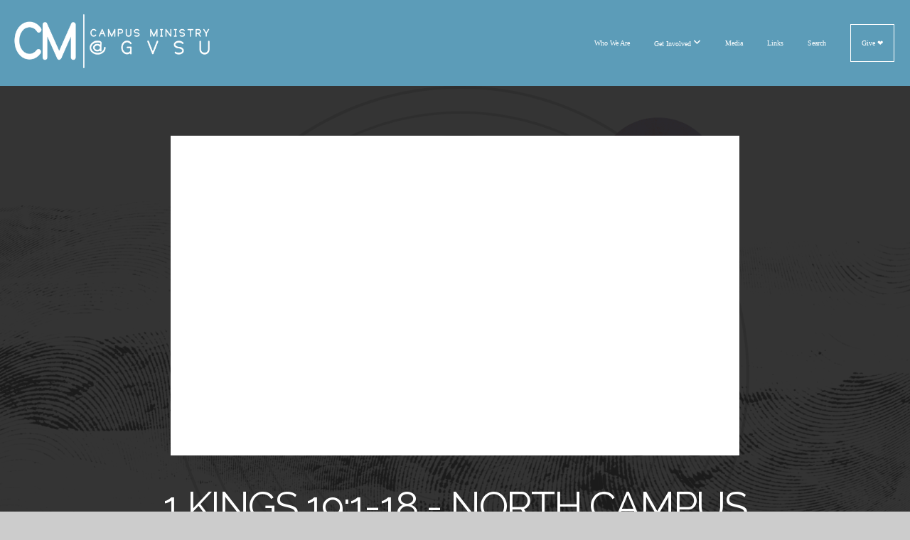

--- FILE ---
content_type: text/html; charset=utf-8
request_url: https://subsplash.com/u/-6NZRXJ/media/embed/d/n4wzhdy?&info=0
body_size: 15469
content:
<!DOCTYPE html><html lang="en"><head><meta charSet="utf-8"/><meta name="viewport" content="width=device-width, initial-scale=1"/><link rel="stylesheet" href="https://assets.prod.subsplash.io/web-app/_next/static/css/1b6dc5a8b7dea857.css" data-precedence="next"/><link rel="preload" as="script" fetchPriority="low" href="https://assets.prod.subsplash.io/web-app/_next/static/chunks/webpack-53c6ca6fa18ac19e.js"/><script src="https://assets.prod.subsplash.io/web-app/_next/static/chunks/4bd1b696-234880969d896f6e.js" async=""></script><script src="https://assets.prod.subsplash.io/web-app/_next/static/chunks/2532-7b7ee97ffc701e13.js" async=""></script><script src="https://assets.prod.subsplash.io/web-app/_next/static/chunks/main-app-6723fb8b2cf614f2.js" async=""></script><script src="https://assets.prod.subsplash.io/web-app/_next/static/chunks/app/layout-5c8a90300a905918.js" async=""></script><script src="https://assets.prod.subsplash.io/web-app/_next/static/chunks/82316aac-948ad82ac4d03b29.js" async=""></script><script src="https://assets.prod.subsplash.io/web-app/_next/static/chunks/9189-92d83ebb837af5f1.js" async=""></script><script src="https://assets.prod.subsplash.io/web-app/_next/static/chunks/app/error-e84e184e78a4a2c2.js" async=""></script><script src="https://assets.prod.subsplash.io/web-app/_next/static/chunks/2626716e-0e20cf3728847630.js" async=""></script><script src="https://assets.prod.subsplash.io/web-app/_next/static/chunks/1e4a01de-7d53026235bfbc82.js" async=""></script><script src="https://assets.prod.subsplash.io/web-app/_next/static/chunks/13b76428-451751db6b930d67.js" async=""></script><script src="https://assets.prod.subsplash.io/web-app/_next/static/chunks/542ea986-ec287d4fec3b5165.js" async=""></script><script src="https://assets.prod.subsplash.io/web-app/_next/static/chunks/e37a0b60-2fb0f1ad7fd9ae68.js" async=""></script><script src="https://assets.prod.subsplash.io/web-app/_next/static/chunks/794d257c-ba4101535445c307.js" async=""></script><script src="https://assets.prod.subsplash.io/web-app/_next/static/chunks/1126-1850a116fc9bdfed.js" async=""></script><script src="https://assets.prod.subsplash.io/web-app/_next/static/chunks/5606-e5329432c058720b.js" async=""></script><script src="https://assets.prod.subsplash.io/web-app/_next/static/chunks/1239-1625fcf03ed19af9.js" async=""></script><script src="https://assets.prod.subsplash.io/web-app/_next/static/chunks/8879-f2c588474d408a7d.js" async=""></script><script src="https://assets.prod.subsplash.io/web-app/_next/static/chunks/app/%5BcustomPath%5D/(nav)/%5B...catchall%5D/page-cb28e3af4475d456.js" async=""></script><script src="https://assets.prod.subsplash.io/web-app/_next/static/chunks/app/%5BcustomPath%5D/(nav)/media/embed/d/%5Bid%5D/not-found-67e152e91f9e8fd1.js" async=""></script><script src="https://assets.prod.subsplash.io/web-app/_next/static/chunks/app/global-error-4fb6d617e8b83095.js" async=""></script><script src="https://assets.prod.subsplash.io/web-app/_next/static/chunks/app/%5BcustomPath%5D/(nav)/error-6cd90ab0263f6592.js" async=""></script><script src="https://assets.prod.subsplash.io/web-app/_next/static/chunks/87e9e1a7-83be2cc0a85041ee.js" async=""></script><script src="https://assets.prod.subsplash.io/web-app/_next/static/chunks/6013-9173dc0596b6a9ff.js" async=""></script><script src="https://assets.prod.subsplash.io/web-app/_next/static/chunks/7070-450057ed86e359f5.js" async=""></script><script src="https://assets.prod.subsplash.io/web-app/_next/static/chunks/app/%5BcustomPath%5D/(nav)/media/embed/d/%5Bid%5D/page-672918115aff4cb5.js" async=""></script><script src="https://assets.prod.subsplash.io/web-app/_next/static/chunks/9037-63f3f8e5eb48d750.js" async=""></script><script src="https://assets.prod.subsplash.io/web-app/_next/static/chunks/app/%5BcustomPath%5D/layout-b44671786df63336.js" async=""></script><meta name="theme-color" content="#1475bc"/><title>1 Kings 19:1-18 - North Campus Neighborhood - Campus Ministry @ GVSU</title><meta name="robots" content="index, follow"/><meta name="googlebot" content="index, follow"/><meta name="fb:app_id" content="462626960493104"/><meta property="og:title" content="1 Kings 19:1-18 - North Campus Neighborhood"/><meta property="og:description" content="Content from 1 Kings 19:1-18 - North Campus Neighborhood"/><meta property="og:site_name" content="Campus Ministry @ GVSU"/><meta property="og:image" content="https://images.subsplash.com/image.jpg?id=8b96bb74-eb7e-49cf-9324-1ae35951dd66&amp;w=1280&amp;h=720"/><meta property="og:image:width" content="1280"/><meta property="og:image:height" content="720"/><meta property="og:type" content="video.movie"/><meta name="twitter:card" content="summary_large_image"/><meta name="twitter:title" content="1 Kings 19:1-18 - North Campus Neighborhood"/><meta name="twitter:description" content="Content from 1 Kings 19:1-18 - North Campus Neighborhood"/><meta name="twitter:image" content="https://images.subsplash.com/image.jpg?id=8b96bb74-eb7e-49cf-9324-1ae35951dd66&amp;w=1280&amp;h=720"/><meta name="twitter:image:width" content="1280"/><meta name="twitter:image:height" content="720"/><link rel="icon" href="/u/-6NZRXJ/icon?d136b0183752345a" type="image/png" sizes="32x32"/><script>(self.__next_s=self.__next_s||[]).push([0,{"children":"window['__ENV'] = {\"NEXT_PUBLIC_STRIPE_KEY\":\"pk_live_NtK3fbPWR8llwyhtcNcNTXcc\",\"NEXT_PUBLIC_EUA_RECAPTCHA_SITE_KEY\":\"6LehYNsrAAAAAHzfx52xAIoealmafbJA7eFoq6li\",\"NEXT_PUBLIC_SITES_HOST\":\"https://sites.subsplash.com\",\"NEXT_PUBLIC_ENCODED_TENOR_API_KEY\":\"QUl6YVN5QjVJN2pWMDAtOFFUUE9yaEJNRUV1bUhMNXNkcWJYdGRj\",\"NEXT_PUBLIC_OMNI_SENTRY_ENABLED\":\"true\",\"NEXT_PUBLIC_UNLEASH_CLIENT_KEY\":\"Fm76fLUTkygGEONUIXFubtZl0X9bj7mWd6ce8CYWn2LKBPBS5Do9xEthTibmJ8Z0\",\"NEXT_PUBLIC_BUILD_ENV\":\"prod\",\"NEXT_PUBLIC_GOOGLE_CAPTCHA_KEY\":\"6LdQxHsaAAAAAKL-fPEdaxqNaPjTItILKcm2Wf8u\",\"NEXT_PUBLIC_GOOGLE_MAPS_KEY\":\"AIzaSyAIbpdmzkOrNz79Z7TLN_h6BCMZ3CLwqsg\",\"NEXT_PUBLIC_STRIPE_TEST_KEY\":\"pk_test_g1LO3WwPiAtH0DfRleeldKNP\",\"NEXT_PUBLIC_FEEDS_SERVICE\":\"https://feeds.subsplash.com/api/v1\",\"NEXT_PUBLIC_GUEST_TOKENS_SERVICE_CLIENT_ID\":\"01f874a5-ac2e-4be9-a67b-32f4881f8d83\",\"NEXT_PUBLIC_GUEST_TOKENS_SERVICE_CLIENT_SECRET\":\"e00d19d3f154ed876198f62e48c5af64db8536da9805ce4f6ebeac7873b6b5cc\"}"}])</script><meta name="sentry-trace" content="f2b90ec608e806eaf312ba1267f62538-2d8bb08986f0523f-1"/><meta name="baggage" content="sentry-environment=production,sentry-release=8c113b6,sentry-public_key=b6050d068fe84772a4cab9dd4e21f1ef,sentry-trace_id=f2b90ec608e806eaf312ba1267f62538,sentry-sample_rate=1,sentry-transaction=GET%20%2F%5BcustomPath%5D%2Fmedia%2Fembed%2Fd%2F%5Bid%5D,sentry-sampled=true"/><script src="https://assets.prod.subsplash.io/web-app/_next/static/chunks/polyfills-42372ed130431b0a.js" noModule=""></script></head><body class="bg-n0 no-transition"><div hidden=""><!--$--><!--/$--></div><section class="peer-[.transparent-route]:-mt-4xl"><!--$--><!--$--><div class="css-1bh9chl r-13awgt0"></div><!--$--><!--/$--><!--/$--><!--/$--></section><div class="fixed bottom-0 left-0 w-full pointer-events-none p-md xs:p-xl z-[100]"><div class="opacity-0 text-base rounded-md shadow-md bg-n900 text-n0 p-lg xs:max-w-[350px] w-full transition-opacity duration-300"></div></div><script src="https://assets.prod.subsplash.io/web-app/_next/static/chunks/webpack-53c6ca6fa18ac19e.js" id="_R_" async=""></script><script>(self.__next_f=self.__next_f||[]).push([0])</script><script>self.__next_f.push([1,"1:\"$Sreact.fragment\"\n2:I[41402,[\"7177\",\"static/chunks/app/layout-5c8a90300a905918.js\"],\"\"]\n3:I[9766,[],\"\"]\n4:I[50960,[\"9326\",\"static/chunks/82316aac-948ad82ac4d03b29.js\",\"9189\",\"static/chunks/9189-92d83ebb837af5f1.js\",\"8039\",\"static/chunks/app/error-e84e184e78a4a2c2.js\"],\"default\"]\n5:I[98924,[],\"\"]\n"])</script><script>self.__next_f.push([1,"6:I[9254,[\"7596\",\"static/chunks/2626716e-0e20cf3728847630.js\",\"8060\",\"static/chunks/1e4a01de-7d53026235bfbc82.js\",\"586\",\"static/chunks/13b76428-451751db6b930d67.js\",\"6915\",\"static/chunks/542ea986-ec287d4fec3b5165.js\",\"4935\",\"static/chunks/e37a0b60-2fb0f1ad7fd9ae68.js\",\"958\",\"static/chunks/794d257c-ba4101535445c307.js\",\"9326\",\"static/chunks/82316aac-948ad82ac4d03b29.js\",\"1126\",\"static/chunks/1126-1850a116fc9bdfed.js\",\"5606\",\"static/chunks/5606-e5329432c058720b.js\",\"1239\",\"static/chunks/1239-1625fcf03ed19af9.js\",\"9189\",\"static/chunks/9189-92d83ebb837af5f1.js\",\"8879\",\"static/chunks/8879-f2c588474d408a7d.js\",\"8957\",\"static/chunks/app/%5BcustomPath%5D/(nav)/%5B...catchall%5D/page-cb28e3af4475d456.js\"],\"default\"]\n"])</script><script>self.__next_f.push([1,"7:\"$Sreact.suspense\"\nb:I[27836,[\"8579\",\"static/chunks/app/%5BcustomPath%5D/(nav)/media/embed/d/%5Bid%5D/not-found-67e152e91f9e8fd1.js\"],\"default\"]\nd:I[24431,[],\"OutletBoundary\"]\nf:I[15278,[],\"AsyncMetadataOutlet\"]\n15:I[54062,[\"9326\",\"static/chunks/82316aac-948ad82ac4d03b29.js\",\"9189\",\"static/chunks/9189-92d83ebb837af5f1.js\",\"4219\",\"static/chunks/app/global-error-4fb6d617e8b83095.js\"],\"default\"]\n17:I[24431,[],\"ViewportBoundary\"]\n19:I[24431,[],\"MetadataBoundary\"]\n:HL[\"https://assets.prod.subsplash.io/web-app/_next/static/css/1b6dc5a8b7dea857.css\",\"style\"]\n"])</script><script>self.__next_f.push([1,"0:{\"P\":null,\"b\":\"8c113b6\",\"p\":\"https://assets.prod.subsplash.io/web-app\",\"c\":[\"\",\"-6NZRXJ\",\"media\",\"embed\",\"d\",\"n4wzhdy?info=0\"],\"i\":false,\"f\":[[[\"\",{\"children\":[[\"customPath\",\"-6NZRXJ\",\"d\"],{\"children\":[\"(nav)\",{\"children\":[\"media\",{\"children\":[\"embed\",{\"children\":[\"d\",{\"children\":[[\"id\",\"n4wzhdy\",\"d\"],{\"children\":[\"__PAGE__?{\\\"info\\\":\\\"0\\\"}\",{}]}]}]}]}]}]}]},\"$undefined\",\"$undefined\",true],[\"\",[\"$\",\"$1\",\"c\",{\"children\":[[[\"$\",\"link\",\"0\",{\"rel\":\"stylesheet\",\"href\":\"https://assets.prod.subsplash.io/web-app/_next/static/css/1b6dc5a8b7dea857.css\",\"precedence\":\"next\",\"crossOrigin\":\"$undefined\",\"nonce\":\"$undefined\"}]],[\"$\",\"html\",null,{\"lang\":\"en\",\"children\":[[\"$\",\"head\",null,{\"children\":[\"$\",\"$L2\",null,{\"strategy\":\"beforeInteractive\",\"nonce\":\"$undefined\",\"dangerouslySetInnerHTML\":{\"__html\":\"window['__ENV'] = {\\\"NEXT_PUBLIC_STRIPE_KEY\\\":\\\"pk_live_NtK3fbPWR8llwyhtcNcNTXcc\\\",\\\"NEXT_PUBLIC_EUA_RECAPTCHA_SITE_KEY\\\":\\\"6LehYNsrAAAAAHzfx52xAIoealmafbJA7eFoq6li\\\",\\\"NEXT_PUBLIC_SITES_HOST\\\":\\\"https://sites.subsplash.com\\\",\\\"NEXT_PUBLIC_ENCODED_TENOR_API_KEY\\\":\\\"QUl6YVN5QjVJN2pWMDAtOFFUUE9yaEJNRUV1bUhMNXNkcWJYdGRj\\\",\\\"NEXT_PUBLIC_OMNI_SENTRY_ENABLED\\\":\\\"true\\\",\\\"NEXT_PUBLIC_UNLEASH_CLIENT_KEY\\\":\\\"Fm76fLUTkygGEONUIXFubtZl0X9bj7mWd6ce8CYWn2LKBPBS5Do9xEthTibmJ8Z0\\\",\\\"NEXT_PUBLIC_BUILD_ENV\\\":\\\"prod\\\",\\\"NEXT_PUBLIC_GOOGLE_CAPTCHA_KEY\\\":\\\"6LdQxHsaAAAAAKL-fPEdaxqNaPjTItILKcm2Wf8u\\\",\\\"NEXT_PUBLIC_GOOGLE_MAPS_KEY\\\":\\\"AIzaSyAIbpdmzkOrNz79Z7TLN_h6BCMZ3CLwqsg\\\",\\\"NEXT_PUBLIC_STRIPE_TEST_KEY\\\":\\\"pk_test_g1LO3WwPiAtH0DfRleeldKNP\\\",\\\"NEXT_PUBLIC_FEEDS_SERVICE\\\":\\\"https://feeds.subsplash.com/api/v1\\\",\\\"NEXT_PUBLIC_GUEST_TOKENS_SERVICE_CLIENT_ID\\\":\\\"01f874a5-ac2e-4be9-a67b-32f4881f8d83\\\",\\\"NEXT_PUBLIC_GUEST_TOKENS_SERVICE_CLIENT_SECRET\\\":\\\"e00d19d3f154ed876198f62e48c5af64db8536da9805ce4f6ebeac7873b6b5cc\\\"}\"}}]}],[\"$\",\"body\",null,{\"className\":\"bg-n0 no-transition\",\"children\":[\"$\",\"$L3\",null,{\"parallelRouterKey\":\"children\",\"error\":\"$4\",\"errorStyles\":[],\"errorScripts\":[],\"template\":[\"$\",\"$L5\",null,{}],\"templateStyles\":\"$undefined\",\"templateScripts\":\"$undefined\",\"notFound\":[[[\"$\",\"$L6\",null,{\"statusCode\":404}],[\"$\",\"div\",null,{\"className\":\"flex justify-center flex-col text-center items-center my-[160px]\",\"children\":[[\"$\",\"h1\",null,{\"className\":\"text-4xl tracking-[-0.6px] font-black mt-sm\",\"children\":\"Page not found...\"}],[\"$\",\"p\",null,{\"className\":\"text-b1 text-n500 w-[313px] leading-6 mt-lg\",\"children\":\"Sorry, the page you are looking for doesn't exist or has been moved.\"}]]}],[\"$\",\"$7\",null,{\"children\":\"$L8\"}]],[]],\"forbidden\":\"$undefined\",\"unauthorized\":\"$undefined\"}]}]]}]]}],{\"children\":[[\"customPath\",\"-6NZRXJ\",\"d\"],[\"$\",\"$1\",\"c\",{\"children\":[null,\"$L9\"]}],{\"children\":[\"(nav)\",[\"$\",\"$1\",\"c\",{\"children\":[null,\"$La\"]}],{\"children\":[\"media\",[\"$\",\"$1\",\"c\",{\"children\":[null,[\"$\",\"$L3\",null,{\"parallelRouterKey\":\"children\",\"error\":\"$undefined\",\"errorStyles\":\"$undefined\",\"errorScripts\":\"$undefined\",\"template\":[\"$\",\"$L5\",null,{}],\"templateStyles\":\"$undefined\",\"templateScripts\":\"$undefined\",\"notFound\":\"$undefined\",\"forbidden\":\"$undefined\",\"unauthorized\":\"$undefined\"}]]}],{\"children\":[\"embed\",[\"$\",\"$1\",\"c\",{\"children\":[null,[\"$\",\"$L3\",null,{\"parallelRouterKey\":\"children\",\"error\":\"$undefined\",\"errorStyles\":\"$undefined\",\"errorScripts\":\"$undefined\",\"template\":[\"$\",\"$L5\",null,{}],\"templateStyles\":\"$undefined\",\"templateScripts\":\"$undefined\",\"notFound\":\"$undefined\",\"forbidden\":\"$undefined\",\"unauthorized\":\"$undefined\"}]]}],{\"children\":[\"d\",[\"$\",\"$1\",\"c\",{\"children\":[null,[\"$\",\"$L3\",null,{\"parallelRouterKey\":\"children\",\"error\":\"$undefined\",\"errorStyles\":\"$undefined\",\"errorScripts\":\"$undefined\",\"template\":[\"$\",\"$L5\",null,{}],\"templateStyles\":\"$undefined\",\"templateScripts\":\"$undefined\",\"notFound\":\"$undefined\",\"forbidden\":\"$undefined\",\"unauthorized\":\"$undefined\"}]]}],{\"children\":[[\"id\",\"n4wzhdy\",\"d\"],[\"$\",\"$1\",\"c\",{\"children\":[null,[\"$\",\"$L3\",null,{\"parallelRouterKey\":\"children\",\"error\":\"$undefined\",\"errorStyles\":\"$undefined\",\"errorScripts\":\"$undefined\",\"template\":[\"$\",\"$L5\",null,{}],\"templateStyles\":\"$undefined\",\"templateScripts\":\"$undefined\",\"notFound\":[[\"$\",\"$Lb\",null,{}],[]],\"forbidden\":\"$undefined\",\"unauthorized\":\"$undefined\"}]]}],{\"children\":[\"__PAGE__\",[\"$\",\"$1\",\"c\",{\"children\":[\"$Lc\",null,[\"$\",\"$Ld\",null,{\"children\":[\"$Le\",[\"$\",\"$Lf\",null,{\"promise\":\"$@10\"}]]}]]}],{},null,false]},null,false]},null,false]},null,false]},[[\"$\",\"div\",\"l\",{\"className\":\"flex items-center justify-center h-[300px]\",\"role\":\"status\",\"children\":[[\"$\",\"svg\",null,{\"aria-hidden\":\"true\",\"className\":\"mr-2 fill-n200 w-3xl h-3xl animate-spin\",\"viewBox\":\"0 0 100 101\",\"fill\":\"none\",\"xmlns\":\"http://www.w3.org/2000/svg\",\"children\":[[\"$\",\"path\",null,{\"d\":\"M100 50.5908C100 78.2051 77.6142 100.591 50 100.591C22.3858 100.591 0 78.2051 0 50.5908C0 22.9766 22.3858 0.59082 50 0.59082C77.6142 0.59082 100 22.9766 100 50.5908ZM9.08144 50.5908C9.08144 73.1895 27.4013 91.5094 50 91.5094C72.5987 91.5094 90.9186 73.1895 90.9186 50.5908C90.9186 27.9921 72.5987 9.67226 50 9.67226C27.4013 9.67226 9.08144 27.9921 9.08144 50.5908Z\",\"fill\":\"transparent\"}],\"$L11\"]}],\"$L12\"]}],[],[]],false]},[\"$L13\",[],[]],false]},null,false]},null,false],\"$L14\",false]],\"m\":\"$undefined\",\"G\":[\"$15\",[\"$L16\"]],\"s\":false,\"S\":false}\n"])</script><script>self.__next_f.push([1,"11:[\"$\",\"path\",null,{\"d\":\"M93.9676 39.0409C96.393 38.4038 97.8624 35.9116 97.0079 33.5539C95.2932 28.8227 92.871 24.3692 89.8167 20.348C85.8452 15.1192 80.8826 10.7238 75.2124 7.41289C69.5422 4.10194 63.2754 1.94025 56.7698 1.05124C51.7666 0.367541 46.6976 0.446843 41.7345 1.27873C39.2613 1.69328 37.813 4.19778 38.4501 6.62326C39.0873 9.04874 41.5694 10.4717 44.0505 10.1071C47.8511 9.54855 51.7191 9.52689 55.5402 10.0491C60.8642 10.7766 65.9928 12.5457 70.6331 15.2552C75.2735 17.9648 79.3347 21.5619 82.5849 25.841C84.9175 28.9121 86.7997 32.2913 88.1811 35.8758C89.083 38.2158 91.5421 39.6781 93.9676 39.0409Z\",\"fill\":\"currentFill\"}]\n12:[\"$\",\"span\",null,{\"className\":\"sr-only\",\"children\":\"Loading...\"}]\n"])</script><script>self.__next_f.push([1,"13:[\"$\",\"div\",\"l\",{\"className\":\"flex items-center justify-center h-[300px]\",\"role\":\"status\",\"children\":[[\"$\",\"svg\",null,{\"aria-hidden\":\"true\",\"className\":\"mr-2 fill-n200 w-3xl h-3xl animate-spin\",\"viewBox\":\"0 0 100 101\",\"fill\":\"none\",\"xmlns\":\"http://www.w3.org/2000/svg\",\"children\":[[\"$\",\"path\",null,{\"d\":\"M100 50.5908C100 78.2051 77.6142 100.591 50 100.591C22.3858 100.591 0 78.2051 0 50.5908C0 22.9766 22.3858 0.59082 50 0.59082C77.6142 0.59082 100 22.9766 100 50.5908ZM9.08144 50.5908C9.08144 73.1895 27.4013 91.5094 50 91.5094C72.5987 91.5094 90.9186 73.1895 90.9186 50.5908C90.9186 27.9921 72.5987 9.67226 50 9.67226C27.4013 9.67226 9.08144 27.9921 9.08144 50.5908Z\",\"fill\":\"transparent\"}],[\"$\",\"path\",null,{\"d\":\"M93.9676 39.0409C96.393 38.4038 97.8624 35.9116 97.0079 33.5539C95.2932 28.8227 92.871 24.3692 89.8167 20.348C85.8452 15.1192 80.8826 10.7238 75.2124 7.41289C69.5422 4.10194 63.2754 1.94025 56.7698 1.05124C51.7666 0.367541 46.6976 0.446843 41.7345 1.27873C39.2613 1.69328 37.813 4.19778 38.4501 6.62326C39.0873 9.04874 41.5694 10.4717 44.0505 10.1071C47.8511 9.54855 51.7191 9.52689 55.5402 10.0491C60.8642 10.7766 65.9928 12.5457 70.6331 15.2552C75.2735 17.9648 79.3347 21.5619 82.5849 25.841C84.9175 28.9121 86.7997 32.2913 88.1811 35.8758C89.083 38.2158 91.5421 39.6781 93.9676 39.0409Z\",\"fill\":\"currentFill\"}]]}],[\"$\",\"span\",null,{\"className\":\"sr-only\",\"children\":\"Loading...\"}]]}]\n"])</script><script>self.__next_f.push([1,"14:[\"$\",\"$1\",\"h\",{\"children\":[null,[[\"$\",\"$L17\",null,{\"children\":\"$L18\"}],null],[\"$\",\"$L19\",null,{\"children\":[\"$\",\"div\",null,{\"hidden\":true,\"children\":[\"$\",\"$7\",null,{\"fallback\":null,\"children\":\"$L1a\"}]}]}]]}]\n16:[\"$\",\"link\",\"0\",{\"rel\":\"stylesheet\",\"href\":\"https://assets.prod.subsplash.io/web-app/_next/static/css/1b6dc5a8b7dea857.css\",\"precedence\":\"next\",\"crossOrigin\":\"$undefined\",\"nonce\":\"$undefined\"}]\n8:null\n"])</script><script>self.__next_f.push([1,"1c:I[19120,[\"9326\",\"static/chunks/82316aac-948ad82ac4d03b29.js\",\"9189\",\"static/chunks/9189-92d83ebb837af5f1.js\",\"8053\",\"static/chunks/app/%5BcustomPath%5D/(nav)/error-6cd90ab0263f6592.js\"],\"default\"]\n"])</script><script>self.__next_f.push([1,"a:[\"$L1b\",[\"$\",\"section\",null,{\"className\":\"peer-[.transparent-route]:-mt-4xl\",\"children\":[\"$\",\"$L3\",null,{\"parallelRouterKey\":\"children\",\"error\":\"$1c\",\"errorStyles\":[],\"errorScripts\":[],\"template\":[\"$\",\"$L5\",null,{}],\"templateStyles\":\"$undefined\",\"templateScripts\":\"$undefined\",\"notFound\":[[[\"$\",\"$L6\",null,{\"statusCode\":404}],[\"$\",\"div\",null,{\"className\":\"flex justify-center flex-col text-center items-center my-[160px]\",\"children\":[[\"$\",\"h1\",null,{\"className\":\"text-4xl tracking-[-0.6px] font-black mt-sm\",\"children\":\"Page not found...\"}],[\"$\",\"p\",null,{\"className\":\"text-b1 text-n500 w-[313px] leading-6 mt-lg\",\"children\":\"Sorry, the page you are looking for doesn't exist or has been moved.\"}]]}],[\"$\",\"$7\",null,{\"children\":\"$L1d\"}]],[]],\"forbidden\":\"$undefined\",\"unauthorized\":\"$undefined\"}]}]]\n"])</script><script>self.__next_f.push([1,"18:[[\"$\",\"meta\",\"0\",{\"charSet\":\"utf-8\"}],[\"$\",\"meta\",\"1\",{\"name\":\"viewport\",\"content\":\"width=device-width, initial-scale=1\"}],[\"$\",\"meta\",\"2\",{\"name\":\"theme-color\",\"content\":\"#1475bc\"}]]\ne:null\n"])</script><script>self.__next_f.push([1,"1d:null\n1b:\"$undefined\"\n"])</script><script>self.__next_f.push([1,"1e:I[75667,[\"7596\",\"static/chunks/2626716e-0e20cf3728847630.js\",\"8060\",\"static/chunks/1e4a01de-7d53026235bfbc82.js\",\"586\",\"static/chunks/13b76428-451751db6b930d67.js\",\"6915\",\"static/chunks/542ea986-ec287d4fec3b5165.js\",\"4935\",\"static/chunks/e37a0b60-2fb0f1ad7fd9ae68.js\",\"958\",\"static/chunks/794d257c-ba4101535445c307.js\",\"9326\",\"static/chunks/82316aac-948ad82ac4d03b29.js\",\"8448\",\"static/chunks/87e9e1a7-83be2cc0a85041ee.js\",\"1126\",\"static/chunks/1126-1850a116fc9bdfed.js\",\"5606\",\"static/chunks/5606-e5329432c058720b.js\",\"1239\",\"static/chunks/1239-1625fcf03ed19af9.js\",\"9189\",\"static/chunks/9189-92d83ebb837af5f1.js\",\"6013\",\"static/chunks/6013-9173dc0596b6a9ff.js\",\"7070\",\"static/chunks/7070-450057ed86e359f5.js\",\"6420\",\"static/chunks/app/%5BcustomPath%5D/(nav)/media/embed/d/%5Bid%5D/page-672918115aff4cb5.js\"],\"default\"]\n"])</script><script>self.__next_f.push([1,"1f:I[80622,[],\"IconMark\"]\n"])</script><script>self.__next_f.push([1,"c:[\"$\",\"$L1e\",null,{\"data\":{\"_links\":{\"self\":{\"href\":\"https://core.subsplash.com/media/v1/media-items/6aee0433-9f98-4331-a1d4-295fa60de384\"},\"embed\":{\"href\":\"http://subsplash.com/embed/n4wzhdy\"},\"share\":{\"href\":\"https://subspla.sh/n4wzhdy\"},\"dashboard\":{\"href\":\"https://dashboard.subsplash.com/6NZRXJ/-d/#/library/media/items/6aee0433-9f98-4331-a1d4-295fa60de384\"}},\"id\":\"6aee0433-9f98-4331-a1d4-295fa60de384\",\"app_key\":\"6NZRXJ\",\"title\":\"1 Kings 19:1-18 - North Campus Neighborhood\",\"date\":\"2021-03-28T00:00:00Z\",\"speaker\":\"Tanner Rubin\",\"tags\":[\"speaker:Tanner Rubin\"],\"slug\":\"1-kings-19-1-18-north-campus-neighborhood\",\"position\":8,\"published_at\":\"2021-03-29T18:33:16Z\",\"status\":\"published\",\"auto_publish\":false,\"short_code\":\"n4wzhdy\",\"created_at\":\"2021-03-29T18:30:58Z\",\"updated_at\":\"2021-04-19T18:34:50Z\",\"_embedded\":{\"media-series\":{\"_links\":{\"self\":{\"href\":\"https://core.subsplash.com/media/v1/media-series/87343dd7-dc96-49b4-a852-2475add5160f\"},\"media-items\":{\"href\":\"https://core.subsplash.com/media/v1/media-items?filter[media_series]=87343dd7-dc96-49b4-a852-2475add5160f\"}},\"id\":\"87343dd7-dc96-49b4-a852-2475add5160f\",\"app_key\":\"6NZRXJ\",\"title\":\"The Well | Encountering God in the Desert | North Campus Neighborhood\",\"slug\":\"the-well-encountering-god-in-the-desert-north-campus-neighborhood\",\"subtitle\":\"Winter 2021\",\"media_items_count\":10,\"published_media_items_count\":10,\"display_type\":\"thumbnails\",\"published_at\":\"2021-01-15T19:29:49Z\",\"status\":\"published\",\"short_code\":\"9zzh5kb\",\"is_default\":false,\"position\":7,\"created_at\":\"2021-01-15T19:15:57Z\",\"updated_at\":\"2021-04-19T18:34:50Z\"},\"images\":[{\"app_key\":\"6NZRXJ\",\"average_color_hex\":\"#b9abaa\",\"created_at\":\"2021-01-19T20:39:05Z\",\"height\":1080,\"title\":\"northcampus-series.png\",\"type\":\"wide\",\"updated_at\":\"2021-01-19T20:41:09Z\",\"vibrant_color_hex\":\"#b25538\",\"width\":1920,\"id\":\"8b96bb74-eb7e-49cf-9324-1ae35951dd66\",\"_links\":{\"download\":{\"href\":\"https://core.subsplash.com/files/download?type=images\u0026id=8b96bb74-eb7e-49cf-9324-1ae35951dd66\u0026filename={filename}.png\"},\"dynamic\":{\"href\":\"https://images.subsplash.com/{name}.{ext}?id=8b96bb74-eb7e-49cf-9324-1ae35951dd66\u0026w={width}\u0026h={height}\"},\"related\":{\"href\":\"https://cdn.subsplash.com/images/6NZRXJ/_source/41e52a2f-4a78-46b9-b12a-d610a304ee0b/image.png\"},\"self\":{\"href\":\"https://core.subsplash.com/files/v1/images/8b96bb74-eb7e-49cf-9324-1ae35951dd66\"}},\"_embedded\":{\"image-set\":{\"app_key\":\"6NZRXJ\",\"created_at\":\"2021-01-19T12:41:09Z\",\"updated_at\":\"2021-01-19T12:41:09Z\",\"id\":\"84cf3d31-eac3-4f94-8652-4784b7e0dd5f\",\"_links\":{\"self\":{\"href\":\"https://core.subsplash.com/files/v1/image-sets/84cf3d31-eac3-4f94-8652-4784b7e0dd5f\"}},\"_embedded\":{\"banner-image\":{\"app_key\":\"6NZRXJ\",\"average_color_hex\":\"#b9abaa\",\"created_at\":\"2021-01-19T20:39:05Z\",\"crop\":{\"height\":700,\"width\":1920,\"x\":0,\"y\":317},\"height\":1080,\"title\":\"northcampus-series.png\",\"type\":\"banner\",\"updated_at\":\"2021-01-19T20:41:19Z\",\"vibrant_color_hex\":\"#b25538\",\"width\":1920,\"id\":\"8d857c2a-a85c-4931-8d43-16bac225903b\",\"_links\":{\"download\":{\"href\":\"https://core.subsplash.com/files/download?type=images\u0026id=8d857c2a-a85c-4931-8d43-16bac225903b\u0026filename={filename}.png\"},\"dynamic\":{\"href\":\"https://images.subsplash.com/{name}.{ext}?id=8d857c2a-a85c-4931-8d43-16bac225903b\u0026w={width}\u0026h={height}\u0026crop=0,317,1920,700\u0026fix_crop=true\"},\"related\":{\"href\":\"https://cdn.subsplash.com/images/6NZRXJ/_source/41e52a2f-4a78-46b9-b12a-d610a304ee0b/image.png\"},\"self\":{\"href\":\"https://core.subsplash.com/files/v1/images/8d857c2a-a85c-4931-8d43-16bac225903b\"}},\"_embedded\":{\"image-set\":{\"id\":\"84cf3d31-eac3-4f94-8652-4784b7e0dd5f\"},\"source\":{\"app_key\":\"6NZRXJ\",\"average_color_hex\":\"#b9abaa\",\"content_type\":\"image/png\",\"created_at\":\"2021-01-19T20:39:00Z\",\"file_size\":1997923,\"height\":1080,\"md5\":\"5d9050fe826b095232b9511b796d261d\",\"s3_object_key\":\"prod/images/6NZRXJ/_source/41e52a2f-4a78-46b9-b12a-d610a304ee0b/image.png\",\"title\":\"northcampus-series.png\",\"type\":\"source\",\"updated_at\":\"2021-01-19T20:39:05Z\",\"uploaded_at\":\"2021-01-19T20:39:05Z\",\"vibrant_color_hex\":\"#b25538\",\"width\":1920,\"id\":\"41e52a2f-4a78-46b9-b12a-d610a304ee0b\",\"_links\":{\"download\":{\"href\":\"https://core.subsplash.com/files/download?type=images\u0026id=41e52a2f-4a78-46b9-b12a-d610a304ee0b\u0026filename={filename}.png\"},\"dynamic\":{\"href\":\"https://images.subsplash.com/{name}.{ext}?id=41e52a2f-4a78-46b9-b12a-d610a304ee0b\u0026w={width}\u0026h={height}\"},\"related\":{\"href\":\"https://cdn.subsplash.com/images/6NZRXJ/_source/41e52a2f-4a78-46b9-b12a-d610a304ee0b/image.png\"},\"self\":{\"href\":\"https://core.subsplash.com/files/v1/images/41e52a2f-4a78-46b9-b12a-d610a304ee0b\"}}}}},\"square-image\":{\"app_key\":\"6NZRXJ\",\"average_color_hex\":\"#b9abaa\",\"created_at\":\"2021-01-19T20:39:05Z\",\"height\":1080,\"title\":\"northcampus-series.png\",\"type\":\"square\",\"updated_at\":\"2021-01-19T20:39:04Z\",\"vibrant_color_hex\":\"#b25538\",\"width\":1920,\"id\":\"60037400-a815-48a4-8c50-52d521ff0992\",\"_links\":{\"download\":{\"href\":\"https://core.subsplash.com/files/download?type=images\u0026id=60037400-a815-48a4-8c50-52d521ff0992\u0026filename={filename}.png\"},\"dynamic\":{\"href\":\"https://images.subsplash.com/{name}.{ext}?id=60037400-a815-48a4-8c50-52d521ff0992\u0026w={width}\u0026h={height}\"},\"related\":{\"href\":\"https://cdn.subsplash.com/images/6NZRXJ/_source/41e52a2f-4a78-46b9-b12a-d610a304ee0b/image.png\"},\"self\":{\"href\":\"https://core.subsplash.com/files/v1/images/60037400-a815-48a4-8c50-52d521ff0992\"}},\"_embedded\":{\"image-set\":{\"id\":\"84cf3d31-eac3-4f94-8652-4784b7e0dd5f\"},\"source\":{\"app_key\":\"6NZRXJ\",\"average_color_hex\":\"#b9abaa\",\"content_type\":\"image/png\",\"created_at\":\"2021-01-19T20:39:00Z\",\"file_size\":1997923,\"height\":1080,\"md5\":\"5d9050fe826b095232b9511b796d261d\",\"s3_object_key\":\"prod/images/6NZRXJ/_source/41e52a2f-4a78-46b9-b12a-d610a304ee0b/image.png\",\"title\":\"northcampus-series.png\",\"type\":\"source\",\"updated_at\":\"2021-01-19T20:39:05Z\",\"uploaded_at\":\"2021-01-19T20:39:05Z\",\"vibrant_color_hex\":\"#b25538\",\"width\":1920,\"id\":\"41e52a2f-4a78-46b9-b12a-d610a304ee0b\",\"_links\":{\"download\":{\"href\":\"https://core.subsplash.com/files/download?type=images\u0026id=41e52a2f-4a78-46b9-b12a-d610a304ee0b\u0026filename={filename}.png\"},\"dynamic\":{\"href\":\"https://images.subsplash.com/{name}.{ext}?id=41e52a2f-4a78-46b9-b12a-d610a304ee0b\u0026w={width}\u0026h={height}\"},\"related\":{\"href\":\"https://cdn.subsplash.com/images/6NZRXJ/_source/41e52a2f-4a78-46b9-b12a-d610a304ee0b/image.png\"},\"self\":{\"href\":\"https://core.subsplash.com/files/v1/images/41e52a2f-4a78-46b9-b12a-d610a304ee0b\"}}}}},\"wide-image\":{\"app_key\":\"6NZRXJ\",\"average_color_hex\":\"#b9abaa\",\"created_at\":\"2021-01-19T20:39:05Z\",\"height\":1080,\"title\":\"northcampus-series.png\",\"type\":\"wide\",\"updated_at\":\"2021-01-19T20:41:09Z\",\"vibrant_color_hex\":\"#b25538\",\"width\":1920,\"id\":\"8b96bb74-eb7e-49cf-9324-1ae35951dd66\",\"_links\":{\"download\":{\"href\":\"https://core.subsplash.com/files/download?type=images\u0026id=8b96bb74-eb7e-49cf-9324-1ae35951dd66\u0026filename={filename}.png\"},\"dynamic\":{\"href\":\"https://images.subsplash.com/{name}.{ext}?id=8b96bb74-eb7e-49cf-9324-1ae35951dd66\u0026w={width}\u0026h={height}\"},\"related\":{\"href\":\"https://cdn.subsplash.com/images/6NZRXJ/_source/41e52a2f-4a78-46b9-b12a-d610a304ee0b/image.png\"},\"self\":{\"href\":\"https://core.subsplash.com/files/v1/images/8b96bb74-eb7e-49cf-9324-1ae35951dd66\"}},\"_embedded\":{\"image-set\":{\"id\":\"84cf3d31-eac3-4f94-8652-4784b7e0dd5f\"},\"source\":{\"app_key\":\"6NZRXJ\",\"average_color_hex\":\"#b9abaa\",\"content_type\":\"image/png\",\"created_at\":\"2021-01-19T20:39:00Z\",\"file_size\":1997923,\"height\":1080,\"md5\":\"5d9050fe826b095232b9511b796d261d\",\"s3_object_key\":\"prod/images/6NZRXJ/_source/41e52a2f-4a78-46b9-b12a-d610a304ee0b/image.png\",\"title\":\"northcampus-series.png\",\"type\":\"source\",\"updated_at\":\"2021-01-19T20:39:05Z\",\"uploaded_at\":\"2021-01-19T20:39:05Z\",\"vibrant_color_hex\":\"#b25538\",\"width\":1920,\"id\":\"41e52a2f-4a78-46b9-b12a-d610a304ee0b\",\"_links\":{\"download\":{\"href\":\"https://core.subsplash.com/files/download?type=images\u0026id=41e52a2f-4a78-46b9-b12a-d610a304ee0b\u0026filename={filename}.png\"},\"dynamic\":{\"href\":\"https://images.subsplash.com/{name}.{ext}?id=41e52a2f-4a78-46b9-b12a-d610a304ee0b\u0026w={width}\u0026h={height}\"},\"related\":{\"href\":\"https://cdn.subsplash.com/images/6NZRXJ/_source/41e52a2f-4a78-46b9-b12a-d610a304ee0b/image.png\"},\"self\":{\"href\":\"https://core.subsplash.com/files/v1/images/41e52a2f-4a78-46b9-b12a-d610a304ee0b\"}}}}}}},\"source\":{\"app_key\":\"6NZRXJ\",\"average_color_hex\":\"#b9abaa\",\"content_type\":\"image/png\",\"created_at\":\"2021-01-19T20:39:00Z\",\"file_size\":1997923,\"height\":1080,\"md5\":\"5d9050fe826b095232b9511b796d261d\",\"s3_object_key\":\"prod/images/6NZRXJ/_source/41e52a2f-4a78-46b9-b12a-d610a304ee0b/image.png\",\"title\":\"northcampus-series.png\",\"type\":\"source\",\"updated_at\":\"2021-01-19T20:39:05Z\",\"uploaded_at\":\"2021-01-19T20:39:05Z\",\"vibrant_color_hex\":\"#b25538\",\"width\":1920,\"id\":\"41e52a2f-4a78-46b9-b12a-d610a304ee0b\",\"_links\":{\"download\":{\"href\":\"https://core.subsplash.com/files/download?type=images\u0026id=41e52a2f-4a78-46b9-b12a-d610a304ee0b\u0026filename={filename}.png\"},\"dynamic\":{\"href\":\"https://images.subsplash.com/{name}.{ext}?id=41e52a2f-4a78-46b9-b12a-d610a304ee0b\u0026w={width}\u0026h={height}\"},\"related\":{\"href\":\"https://cdn.subsplash.com/images/6NZRXJ/_source/41e52a2f-4a78-46b9-b12a-d610a304ee0b/image.png\"},\"self\":{\"href\":\"https://core.subsplash.com/files/v1/images/41e52a2f-4a78-46b9-b12a-d610a304ee0b\"}}}}},{\"app_key\":\"6NZRXJ\",\"average_color_hex\":\"#b9abaa\",\"created_at\":\"2021-01-19T20:39:05Z\",\"height\":1080,\"title\":\"northcampus-series.png\",\"type\":\"square\",\"updated_at\":\"2021-01-19T20:39:04Z\",\"vibrant_color_hex\":\"#b25538\",\"width\":1920,\"id\":\"60037400-a815-48a4-8c50-52d521ff0992\",\"_links\":{\"download\":{\"href\":\"https://core.subsplash.com/files/download?type=images\u0026id=60037400-a815-48a4-8c50-52d521ff0992\u0026filename={filename}.png\"},\"dynamic\":{\"href\":\"https://images.subsplash.com/{name}.{ext}?id=60037400-a815-48a4-8c50-52d521ff0992\u0026w={width}\u0026h={height}\"},\"related\":{\"href\":\"https://cdn.subsplash.com/images/6NZRXJ/_source/41e52a2f-4a78-46b9-b12a-d610a304ee0b/image.png\"},\"self\":{\"href\":\"https://core.subsplash.com/files/v1/images/60037400-a815-48a4-8c50-52d521ff0992\"}},\"_embedded\":{\"image-set\":{\"app_key\":\"6NZRXJ\",\"created_at\":\"2021-01-19T12:41:09Z\",\"updated_at\":\"2021-01-19T12:41:09Z\",\"id\":\"84cf3d31-eac3-4f94-8652-4784b7e0dd5f\",\"_links\":{\"self\":{\"href\":\"https://core.subsplash.com/files/v1/image-sets/84cf3d31-eac3-4f94-8652-4784b7e0dd5f\"}},\"_embedded\":{\"banner-image\":{\"app_key\":\"6NZRXJ\",\"average_color_hex\":\"#b9abaa\",\"created_at\":\"2021-01-19T20:39:05Z\",\"crop\":{\"height\":700,\"width\":1920,\"x\":0,\"y\":317},\"height\":1080,\"title\":\"northcampus-series.png\",\"type\":\"banner\",\"updated_at\":\"2021-01-19T20:41:19Z\",\"vibrant_color_hex\":\"#b25538\",\"width\":1920,\"id\":\"8d857c2a-a85c-4931-8d43-16bac225903b\",\"_links\":{\"download\":{\"href\":\"https://core.subsplash.com/files/download?type=images\u0026id=8d857c2a-a85c-4931-8d43-16bac225903b\u0026filename={filename}.png\"},\"dynamic\":{\"href\":\"https://images.subsplash.com/{name}.{ext}?id=8d857c2a-a85c-4931-8d43-16bac225903b\u0026w={width}\u0026h={height}\u0026crop=0,317,1920,700\u0026fix_crop=true\"},\"related\":{\"href\":\"https://cdn.subsplash.com/images/6NZRXJ/_source/41e52a2f-4a78-46b9-b12a-d610a304ee0b/image.png\"},\"self\":{\"href\":\"https://core.subsplash.com/files/v1/images/8d857c2a-a85c-4931-8d43-16bac225903b\"}},\"_embedded\":{\"image-set\":{\"id\":\"84cf3d31-eac3-4f94-8652-4784b7e0dd5f\"},\"source\":{\"app_key\":\"6NZRXJ\",\"average_color_hex\":\"#b9abaa\",\"content_type\":\"image/png\",\"created_at\":\"2021-01-19T20:39:00Z\",\"file_size\":1997923,\"height\":1080,\"md5\":\"5d9050fe826b095232b9511b796d261d\",\"s3_object_key\":\"prod/images/6NZRXJ/_source/41e52a2f-4a78-46b9-b12a-d610a304ee0b/image.png\",\"title\":\"northcampus-series.png\",\"type\":\"source\",\"updated_at\":\"2021-01-19T20:39:05Z\",\"uploaded_at\":\"2021-01-19T20:39:05Z\",\"vibrant_color_hex\":\"#b25538\",\"width\":1920,\"id\":\"41e52a2f-4a78-46b9-b12a-d610a304ee0b\",\"_links\":{\"download\":{\"href\":\"https://core.subsplash.com/files/download?type=images\u0026id=41e52a2f-4a78-46b9-b12a-d610a304ee0b\u0026filename={filename}.png\"},\"dynamic\":{\"href\":\"https://images.subsplash.com/{name}.{ext}?id=41e52a2f-4a78-46b9-b12a-d610a304ee0b\u0026w={width}\u0026h={height}\"},\"related\":{\"href\":\"https://cdn.subsplash.com/images/6NZRXJ/_source/41e52a2f-4a78-46b9-b12a-d610a304ee0b/image.png\"},\"self\":{\"href\":\"https://core.subsplash.com/files/v1/images/41e52a2f-4a78-46b9-b12a-d610a304ee0b\"}}}}},\"square-image\":{\"app_key\":\"6NZRXJ\",\"average_color_hex\":\"#b9abaa\",\"created_at\":\"2021-01-19T20:39:05Z\",\"height\":1080,\"title\":\"northcampus-series.png\",\"type\":\"square\",\"updated_at\":\"2021-01-19T20:39:04Z\",\"vibrant_color_hex\":\"#b25538\",\"width\":1920,\"id\":\"60037400-a815-48a4-8c50-52d521ff0992\",\"_links\":{\"download\":{\"href\":\"https://core.subsplash.com/files/download?type=images\u0026id=60037400-a815-48a4-8c50-52d521ff0992\u0026filename={filename}.png\"},\"dynamic\":{\"href\":\"https://images.subsplash.com/{name}.{ext}?id=60037400-a815-48a4-8c50-52d521ff0992\u0026w={width}\u0026h={height}\"},\"related\":{\"href\":\"https://cdn.subsplash.com/images/6NZRXJ/_source/41e52a2f-4a78-46b9-b12a-d610a304ee0b/image.png\"},\"self\":{\"href\":\"https://core.subsplash.com/files/v1/images/60037400-a815-48a4-8c50-52d521ff0992\"}},\"_embedded\":{\"image-set\":{\"id\":\"84cf3d31-eac3-4f94-8652-4784b7e0dd5f\"},\"source\":{\"app_key\":\"6NZRXJ\",\"average_color_hex\":\"#b9abaa\",\"content_type\":\"image/png\",\"created_at\":\"2021-01-19T20:39:00Z\",\"file_size\":1997923,\"height\":1080,\"md5\":\"5d9050fe826b095232b9511b796d261d\",\"s3_object_key\":\"prod/images/6NZRXJ/_source/41e52a2f-4a78-46b9-b12a-d610a304ee0b/image.png\",\"title\":\"northcampus-series.png\",\"type\":\"source\",\"updated_at\":\"2021-01-19T20:39:05Z\",\"uploaded_at\":\"2021-01-19T20:39:05Z\",\"vibrant_color_hex\":\"#b25538\",\"width\":1920,\"id\":\"41e52a2f-4a78-46b9-b12a-d610a304ee0b\",\"_links\":{\"download\":{\"href\":\"https://core.subsplash.com/files/download?type=images\u0026id=41e52a2f-4a78-46b9-b12a-d610a304ee0b\u0026filename={filename}.png\"},\"dynamic\":{\"href\":\"https://images.subsplash.com/{name}.{ext}?id=41e52a2f-4a78-46b9-b12a-d610a304ee0b\u0026w={width}\u0026h={height}\"},\"related\":{\"href\":\"https://cdn.subsplash.com/images/6NZRXJ/_source/41e52a2f-4a78-46b9-b12a-d610a304ee0b/image.png\"},\"self\":{\"href\":\"https://core.subsplash.com/files/v1/images/41e52a2f-4a78-46b9-b12a-d610a304ee0b\"}}}}},\"wide-image\":{\"app_key\":\"6NZRXJ\",\"average_color_hex\":\"#b9abaa\",\"created_at\":\"2021-01-19T20:39:05Z\",\"height\":1080,\"title\":\"northcampus-series.png\",\"type\":\"wide\",\"updated_at\":\"2021-01-19T20:41:09Z\",\"vibrant_color_hex\":\"#b25538\",\"width\":1920,\"id\":\"8b96bb74-eb7e-49cf-9324-1ae35951dd66\",\"_links\":{\"download\":{\"href\":\"https://core.subsplash.com/files/download?type=images\u0026id=8b96bb74-eb7e-49cf-9324-1ae35951dd66\u0026filename={filename}.png\"},\"dynamic\":{\"href\":\"https://images.subsplash.com/{name}.{ext}?id=8b96bb74-eb7e-49cf-9324-1ae35951dd66\u0026w={width}\u0026h={height}\"},\"related\":{\"href\":\"https://cdn.subsplash.com/images/6NZRXJ/_source/41e52a2f-4a78-46b9-b12a-d610a304ee0b/image.png\"},\"self\":{\"href\":\"https://core.subsplash.com/files/v1/images/8b96bb74-eb7e-49cf-9324-1ae35951dd66\"}},\"_embedded\":{\"image-set\":{\"id\":\"84cf3d31-eac3-4f94-8652-4784b7e0dd5f\"},\"source\":{\"app_key\":\"6NZRXJ\",\"average_color_hex\":\"#b9abaa\",\"content_type\":\"image/png\",\"created_at\":\"2021-01-19T20:39:00Z\",\"file_size\":1997923,\"height\":1080,\"md5\":\"5d9050fe826b095232b9511b796d261d\",\"s3_object_key\":\"prod/images/6NZRXJ/_source/41e52a2f-4a78-46b9-b12a-d610a304ee0b/image.png\",\"title\":\"northcampus-series.png\",\"type\":\"source\",\"updated_at\":\"2021-01-19T20:39:05Z\",\"uploaded_at\":\"2021-01-19T20:39:05Z\",\"vibrant_color_hex\":\"#b25538\",\"width\":1920,\"id\":\"41e52a2f-4a78-46b9-b12a-d610a304ee0b\",\"_links\":{\"download\":{\"href\":\"https://core.subsplash.com/files/download?type=images\u0026id=41e52a2f-4a78-46b9-b12a-d610a304ee0b\u0026filename={filename}.png\"},\"dynamic\":{\"href\":\"https://images.subsplash.com/{name}.{ext}?id=41e52a2f-4a78-46b9-b12a-d610a304ee0b\u0026w={width}\u0026h={height}\"},\"related\":{\"href\":\"https://cdn.subsplash.com/images/6NZRXJ/_source/41e52a2f-4a78-46b9-b12a-d610a304ee0b/image.png\"},\"self\":{\"href\":\"https://core.subsplash.com/files/v1/images/41e52a2f-4a78-46b9-b12a-d610a304ee0b\"}}}}}}},\"source\":{\"app_key\":\"6NZRXJ\",\"average_color_hex\":\"#b9abaa\",\"content_type\":\"image/png\",\"created_at\":\"2021-01-19T20:39:00Z\",\"file_size\":1997923,\"height\":1080,\"md5\":\"5d9050fe826b095232b9511b796d261d\",\"s3_object_key\":\"prod/images/6NZRXJ/_source/41e52a2f-4a78-46b9-b12a-d610a304ee0b/image.png\",\"title\":\"northcampus-series.png\",\"type\":\"source\",\"updated_at\":\"2021-01-19T20:39:05Z\",\"uploaded_at\":\"2021-01-19T20:39:05Z\",\"vibrant_color_hex\":\"#b25538\",\"width\":1920,\"id\":\"41e52a2f-4a78-46b9-b12a-d610a304ee0b\",\"_links\":{\"download\":{\"href\":\"https://core.subsplash.com/files/download?type=images\u0026id=41e52a2f-4a78-46b9-b12a-d610a304ee0b\u0026filename={filename}.png\"},\"dynamic\":{\"href\":\"https://images.subsplash.com/{name}.{ext}?id=41e52a2f-4a78-46b9-b12a-d610a304ee0b\u0026w={width}\u0026h={height}\"},\"related\":{\"href\":\"https://cdn.subsplash.com/images/6NZRXJ/_source/41e52a2f-4a78-46b9-b12a-d610a304ee0b/image.png\"},\"self\":{\"href\":\"https://core.subsplash.com/files/v1/images/41e52a2f-4a78-46b9-b12a-d610a304ee0b\"}}}}},{\"app_key\":\"6NZRXJ\",\"average_color_hex\":\"#b9abaa\",\"created_at\":\"2021-01-19T20:39:05Z\",\"crop\":{\"height\":700,\"width\":1920,\"x\":0,\"y\":317},\"height\":1080,\"title\":\"northcampus-series.png\",\"type\":\"banner\",\"updated_at\":\"2021-01-19T20:41:19Z\",\"vibrant_color_hex\":\"#b25538\",\"width\":1920,\"id\":\"8d857c2a-a85c-4931-8d43-16bac225903b\",\"_links\":{\"download\":{\"href\":\"https://core.subsplash.com/files/download?type=images\u0026id=8d857c2a-a85c-4931-8d43-16bac225903b\u0026filename={filename}.png\"},\"dynamic\":{\"href\":\"https://images.subsplash.com/{name}.{ext}?id=8d857c2a-a85c-4931-8d43-16bac225903b\u0026w={width}\u0026h={height}\u0026crop=0,317,1920,700\u0026fix_crop=true\"},\"related\":{\"href\":\"https://cdn.subsplash.com/images/6NZRXJ/_source/41e52a2f-4a78-46b9-b12a-d610a304ee0b/image.png\"},\"self\":{\"href\":\"https://core.subsplash.com/files/v1/images/8d857c2a-a85c-4931-8d43-16bac225903b\"}},\"_embedded\":{\"image-set\":{\"app_key\":\"6NZRXJ\",\"created_at\":\"2021-01-19T12:41:09Z\",\"updated_at\":\"2021-01-19T12:41:09Z\",\"id\":\"84cf3d31-eac3-4f94-8652-4784b7e0dd5f\",\"_links\":{\"self\":{\"href\":\"https://core.subsplash.com/files/v1/image-sets/84cf3d31-eac3-4f94-8652-4784b7e0dd5f\"}},\"_embedded\":{\"banner-image\":{\"app_key\":\"6NZRXJ\",\"average_color_hex\":\"#b9abaa\",\"created_at\":\"2021-01-19T20:39:05Z\",\"crop\":{\"height\":700,\"width\":1920,\"x\":0,\"y\":317},\"height\":1080,\"title\":\"northcampus-series.png\",\"type\":\"banner\",\"updated_at\":\"2021-01-19T20:41:19Z\",\"vibrant_color_hex\":\"#b25538\",\"width\":1920,\"id\":\"8d857c2a-a85c-4931-8d43-16bac225903b\",\"_links\":{\"download\":{\"href\":\"https://core.subsplash.com/files/download?type=images\u0026id=8d857c2a-a85c-4931-8d43-16bac225903b\u0026filename={filename}.png\"},\"dynamic\":{\"href\":\"https://images.subsplash.com/{name}.{ext}?id=8d857c2a-a85c-4931-8d43-16bac225903b\u0026w={width}\u0026h={height}\u0026crop=0,317,1920,700\u0026fix_crop=true\"},\"related\":{\"href\":\"https://cdn.subsplash.com/images/6NZRXJ/_source/41e52a2f-4a78-46b9-b12a-d610a304ee0b/image.png\"},\"self\":{\"href\":\"https://core.subsplash.com/files/v1/images/8d857c2a-a85c-4931-8d43-16bac225903b\"}},\"_embedded\":{\"image-set\":{\"id\":\"84cf3d31-eac3-4f94-8652-4784b7e0dd5f\"},\"source\":{\"app_key\":\"6NZRXJ\",\"average_color_hex\":\"#b9abaa\",\"content_type\":\"image/png\",\"created_at\":\"2021-01-19T20:39:00Z\",\"file_size\":1997923,\"height\":1080,\"md5\":\"5d9050fe826b095232b9511b796d261d\",\"s3_object_key\":\"prod/images/6NZRXJ/_source/41e52a2f-4a78-46b9-b12a-d610a304ee0b/image.png\",\"title\":\"northcampus-series.png\",\"type\":\"source\",\"updated_at\":\"2021-01-19T20:39:05Z\",\"uploaded_at\":\"2021-01-19T20:39:05Z\",\"vibrant_color_hex\":\"#b25538\",\"width\":1920,\"id\":\"41e52a2f-4a78-46b9-b12a-d610a304ee0b\",\"_links\":{\"download\":{\"href\":\"https://core.subsplash.com/files/download?type=images\u0026id=41e52a2f-4a78-46b9-b12a-d610a304ee0b\u0026filename={filename}.png\"},\"dynamic\":{\"href\":\"https://images.subsplash.com/{name}.{ext}?id=41e52a2f-4a78-46b9-b12a-d610a304ee0b\u0026w={width}\u0026h={height}\"},\"related\":{\"href\":\"https://cdn.subsplash.com/images/6NZRXJ/_source/41e52a2f-4a78-46b9-b12a-d610a304ee0b/image.png\"},\"self\":{\"href\":\"https://core.subsplash.com/files/v1/images/41e52a2f-4a78-46b9-b12a-d610a304ee0b\"}}}}},\"square-image\":{\"app_key\":\"6NZRXJ\",\"average_color_hex\":\"#b9abaa\",\"created_at\":\"2021-01-19T20:39:05Z\",\"height\":1080,\"title\":\"northcampus-series.png\",\"type\":\"square\",\"updated_at\":\"2021-01-19T20:39:04Z\",\"vibrant_color_hex\":\"#b25538\",\"width\":1920,\"id\":\"60037400-a815-48a4-8c50-52d521ff0992\",\"_links\":{\"download\":{\"href\":\"https://core.subsplash.com/files/download?type=images\u0026id=60037400-a815-48a4-8c50-52d521ff0992\u0026filename={filename}.png\"},\"dynamic\":{\"href\":\"https://images.subsplash.com/{name}.{ext}?id=60037400-a815-48a4-8c50-52d521ff0992\u0026w={width}\u0026h={height}\"},\"related\":{\"href\":\"https://cdn.subsplash.com/images/6NZRXJ/_source/41e52a2f-4a78-46b9-b12a-d610a304ee0b/image.png\"},\"self\":{\"href\":\"https://core.subsplash.com/files/v1/images/60037400-a815-48a4-8c50-52d521ff0992\"}},\"_embedded\":{\"image-set\":{\"id\":\"84cf3d31-eac3-4f94-8652-4784b7e0dd5f\"},\"source\":{\"app_key\":\"6NZRXJ\",\"average_color_hex\":\"#b9abaa\",\"content_type\":\"image/png\",\"created_at\":\"2021-01-19T20:39:00Z\",\"file_size\":1997923,\"height\":1080,\"md5\":\"5d9050fe826b095232b9511b796d261d\",\"s3_object_key\":\"prod/images/6NZRXJ/_source/41e52a2f-4a78-46b9-b12a-d610a304ee0b/image.png\",\"title\":\"northcampus-series.png\",\"type\":\"source\",\"updated_at\":\"2021-01-19T20:39:05Z\",\"uploaded_at\":\"2021-01-19T20:39:05Z\",\"vibrant_color_hex\":\"#b25538\",\"width\":1920,\"id\":\"41e52a2f-4a78-46b9-b12a-d610a304ee0b\",\"_links\":{\"download\":{\"href\":\"https://core.subsplash.com/files/download?type=images\u0026id=41e52a2f-4a78-46b9-b12a-d610a304ee0b\u0026filename={filename}.png\"},\"dynamic\":{\"href\":\"https://images.subsplash.com/{name}.{ext}?id=41e52a2f-4a78-46b9-b12a-d610a304ee0b\u0026w={width}\u0026h={height}\"},\"related\":{\"href\":\"https://cdn.subsplash.com/images/6NZRXJ/_source/41e52a2f-4a78-46b9-b12a-d610a304ee0b/image.png\"},\"self\":{\"href\":\"https://core.subsplash.com/files/v1/images/41e52a2f-4a78-46b9-b12a-d610a304ee0b\"}}}}},\"wide-image\":{\"app_key\":\"6NZRXJ\",\"average_color_hex\":\"#b9abaa\",\"created_at\":\"2021-01-19T20:39:05Z\",\"height\":1080,\"title\":\"northcampus-series.png\",\"type\":\"wide\",\"updated_at\":\"2021-01-19T20:41:09Z\",\"vibrant_color_hex\":\"#b25538\",\"width\":1920,\"id\":\"8b96bb74-eb7e-49cf-9324-1ae35951dd66\",\"_links\":{\"download\":{\"href\":\"https://core.subsplash.com/files/download?type=images\u0026id=8b96bb74-eb7e-49cf-9324-1ae35951dd66\u0026filename={filename}.png\"},\"dynamic\":{\"href\":\"https://images.subsplash.com/{name}.{ext}?id=8b96bb74-eb7e-49cf-9324-1ae35951dd66\u0026w={width}\u0026h={height}\"},\"related\":{\"href\":\"https://cdn.subsplash.com/images/6NZRXJ/_source/41e52a2f-4a78-46b9-b12a-d610a304ee0b/image.png\"},\"self\":{\"href\":\"https://core.subsplash.com/files/v1/images/8b96bb74-eb7e-49cf-9324-1ae35951dd66\"}},\"_embedded\":{\"image-set\":{\"id\":\"84cf3d31-eac3-4f94-8652-4784b7e0dd5f\"},\"source\":{\"app_key\":\"6NZRXJ\",\"average_color_hex\":\"#b9abaa\",\"content_type\":\"image/png\",\"created_at\":\"2021-01-19T20:39:00Z\",\"file_size\":1997923,\"height\":1080,\"md5\":\"5d9050fe826b095232b9511b796d261d\",\"s3_object_key\":\"prod/images/6NZRXJ/_source/41e52a2f-4a78-46b9-b12a-d610a304ee0b/image.png\",\"title\":\"northcampus-series.png\",\"type\":\"source\",\"updated_at\":\"2021-01-19T20:39:05Z\",\"uploaded_at\":\"2021-01-19T20:39:05Z\",\"vibrant_color_hex\":\"#b25538\",\"width\":1920,\"id\":\"41e52a2f-4a78-46b9-b12a-d610a304ee0b\",\"_links\":{\"download\":{\"href\":\"https://core.subsplash.com/files/download?type=images\u0026id=41e52a2f-4a78-46b9-b12a-d610a304ee0b\u0026filename={filename}.png\"},\"dynamic\":{\"href\":\"https://images.subsplash.com/{name}.{ext}?id=41e52a2f-4a78-46b9-b12a-d610a304ee0b\u0026w={width}\u0026h={height}\"},\"related\":{\"href\":\"https://cdn.subsplash.com/images/6NZRXJ/_source/41e52a2f-4a78-46b9-b12a-d610a304ee0b/image.png\"},\"self\":{\"href\":\"https://core.subsplash.com/files/v1/images/41e52a2f-4a78-46b9-b12a-d610a304ee0b\"}}}}}}},\"source\":{\"app_key\":\"6NZRXJ\",\"average_color_hex\":\"#b9abaa\",\"content_type\":\"image/png\",\"created_at\":\"2021-01-19T20:39:00Z\",\"file_size\":1997923,\"height\":1080,\"md5\":\"5d9050fe826b095232b9511b796d261d\",\"s3_object_key\":\"prod/images/6NZRXJ/_source/41e52a2f-4a78-46b9-b12a-d610a304ee0b/image.png\",\"title\":\"northcampus-series.png\",\"type\":\"source\",\"updated_at\":\"2021-01-19T20:39:05Z\",\"uploaded_at\":\"2021-01-19T20:39:05Z\",\"vibrant_color_hex\":\"#b25538\",\"width\":1920,\"id\":\"41e52a2f-4a78-46b9-b12a-d610a304ee0b\",\"_links\":{\"download\":{\"href\":\"https://core.subsplash.com/files/download?type=images\u0026id=41e52a2f-4a78-46b9-b12a-d610a304ee0b\u0026filename={filename}.png\"},\"dynamic\":{\"href\":\"https://images.subsplash.com/{name}.{ext}?id=41e52a2f-4a78-46b9-b12a-d610a304ee0b\u0026w={width}\u0026h={height}\"},\"related\":{\"href\":\"https://cdn.subsplash.com/images/6NZRXJ/_source/41e52a2f-4a78-46b9-b12a-d610a304ee0b/image.png\"},\"self\":{\"href\":\"https://core.subsplash.com/files/v1/images/41e52a2f-4a78-46b9-b12a-d610a304ee0b\"}}}}}],\"audio\":{\"app_key\":\"6NZRXJ\",\"archived\":true,\"content_type\":\"audio/mpeg\",\"created_at\":\"2021-03-29T18:31:23Z\",\"file_size\":32530448,\"md5\":\"1c7426f7ca8009f964a1edbf07f59c22\",\"s3_object_key\":\"prod/audios/6NZRXJ/_source/27ffde4d-e64a-4815-8983-052072979d49/audio.mp3\",\"title\":\"NC_Well 3.28.mp3\",\"updated_at\":\"2021-03-29T18:31:39Z\",\"uploaded_at\":\"2021-03-29T18:31:39Z\",\"id\":\"27ffde4d-e64a-4815-8983-052072979d49\",\"_links\":{\"self\":{\"href\":\"https://core.subsplash.com/files/v1/audios/27ffde4d-e64a-4815-8983-052072979d49\"}},\"_embedded\":{\"audio-outputs\":[{\"app_key\":\"6NZRXJ\",\"bit_rate\":128056,\"content_type\":\"audio/mp3\",\"created_at\":\"2021-03-29T18:33:04Z\",\"duration\":1017443,\"file_size\":16286327,\"md5\":\"facb8b8313644047b7a71bf7411b5a17\",\"s3_object_key\":\"prod/audios/6NZRXJ/e691d16b-439f-4bf9-96aa-5cf67c0bb7ec/audio.mp3\",\"updated_at\":\"2021-03-29T18:33:06Z\",\"uploaded_at\":\"2021-03-29T18:33:06Z\",\"id\":\"e691d16b-439f-4bf9-96aa-5cf67c0bb7ec\",\"_links\":{\"download\":{\"href\":\"https://core.subsplash.com/files/download?type=audio-outputs\u0026id=e691d16b-439f-4bf9-96aa-5cf67c0bb7ec\u0026filename={filename}.mp3\"},\"related\":{\"href\":\"https://cdn.subsplash.com/audios/6NZRXJ/e691d16b-439f-4bf9-96aa-5cf67c0bb7ec/audio.mp3\"},\"self\":{\"href\":\"https://core.subsplash.com/files/v1/audio-outputs/e691d16b-439f-4bf9-96aa-5cf67c0bb7ec\"}}}]}},\"created-by-user\":{\"id\":\"8d9ec6fa-3d52-4a17-8597-a70c4fa0be73\"}}}}]\n"])</script><script>self.__next_f.push([1,"10:{\"metadata\":[[\"$\",\"title\",\"0\",{\"children\":\"1 Kings 19:1-18 - North Campus Neighborhood - Campus Ministry @ GVSU\"}],[\"$\",\"meta\",\"1\",{\"name\":\"robots\",\"content\":\"index, follow\"}],[\"$\",\"meta\",\"2\",{\"name\":\"googlebot\",\"content\":\"index, follow\"}],[\"$\",\"meta\",\"3\",{\"name\":\"fb:app_id\",\"content\":\"462626960493104\"}],[\"$\",\"meta\",\"4\",{\"property\":\"og:title\",\"content\":\"1 Kings 19:1-18 - North Campus Neighborhood\"}],[\"$\",\"meta\",\"5\",{\"property\":\"og:description\",\"content\":\"Content from 1 Kings 19:1-18 - North Campus Neighborhood\"}],[\"$\",\"meta\",\"6\",{\"property\":\"og:site_name\",\"content\":\"Campus Ministry @ GVSU\"}],[\"$\",\"meta\",\"7\",{\"property\":\"og:image\",\"content\":\"https://images.subsplash.com/image.jpg?id=8b96bb74-eb7e-49cf-9324-1ae35951dd66\u0026w=1280\u0026h=720\"}],[\"$\",\"meta\",\"8\",{\"property\":\"og:image:width\",\"content\":\"1280\"}],[\"$\",\"meta\",\"9\",{\"property\":\"og:image:height\",\"content\":\"720\"}],[\"$\",\"meta\",\"10\",{\"property\":\"og:type\",\"content\":\"video.movie\"}],[\"$\",\"meta\",\"11\",{\"name\":\"twitter:card\",\"content\":\"summary_large_image\"}],[\"$\",\"meta\",\"12\",{\"name\":\"twitter:title\",\"content\":\"1 Kings 19:1-18 - North Campus Neighborhood\"}],[\"$\",\"meta\",\"13\",{\"name\":\"twitter:description\",\"content\":\"Content from 1 Kings 19:1-18 - North Campus Neighborhood\"}],[\"$\",\"meta\",\"14\",{\"name\":\"twitter:image\",\"content\":\"https://images.subsplash.com/image.jpg?id=8b96bb74-eb7e-49cf-9324-1ae35951dd66\u0026w=1280\u0026h=720\"}],[\"$\",\"meta\",\"15\",{\"name\":\"twitter:image:width\",\"content\":\"1280\"}],[\"$\",\"meta\",\"16\",{\"name\":\"twitter:image:height\",\"content\":\"720\"}],[\"$\",\"link\",\"17\",{\"rel\":\"icon\",\"href\":\"/u/-6NZRXJ/icon?d136b0183752345a\",\"alt\":\"$undefined\",\"type\":\"image/png\",\"sizes\":\"32x32\"}],[\"$\",\"$L1f\",\"18\",{}]],\"error\":null,\"digest\":\"$undefined\"}\n"])</script><script>self.__next_f.push([1,"1a:\"$10:metadata\"\n"])</script><script>self.__next_f.push([1,"20:I[42238,[\"7596\",\"static/chunks/2626716e-0e20cf3728847630.js\",\"8060\",\"static/chunks/1e4a01de-7d53026235bfbc82.js\",\"586\",\"static/chunks/13b76428-451751db6b930d67.js\",\"6915\",\"static/chunks/542ea986-ec287d4fec3b5165.js\",\"4935\",\"static/chunks/e37a0b60-2fb0f1ad7fd9ae68.js\",\"958\",\"static/chunks/794d257c-ba4101535445c307.js\",\"9326\",\"static/chunks/82316aac-948ad82ac4d03b29.js\",\"1126\",\"static/chunks/1126-1850a116fc9bdfed.js\",\"5606\",\"static/chunks/5606-e5329432c058720b.js\",\"1239\",\"static/chunks/1239-1625fcf03ed19af9.js\",\"9189\",\"static/chunks/9189-92d83ebb837af5f1.js\",\"9037\",\"static/chunks/9037-63f3f8e5eb48d750.js\",\"644\",\"static/chunks/app/%5BcustomPath%5D/layout-b44671786df63336.js\"],\"default\"]\n"])</script><script>self.__next_f.push([1,"21:I[75447,[\"7596\",\"static/chunks/2626716e-0e20cf3728847630.js\",\"8060\",\"static/chunks/1e4a01de-7d53026235bfbc82.js\",\"586\",\"static/chunks/13b76428-451751db6b930d67.js\",\"6915\",\"static/chunks/542ea986-ec287d4fec3b5165.js\",\"4935\",\"static/chunks/e37a0b60-2fb0f1ad7fd9ae68.js\",\"958\",\"static/chunks/794d257c-ba4101535445c307.js\",\"9326\",\"static/chunks/82316aac-948ad82ac4d03b29.js\",\"1126\",\"static/chunks/1126-1850a116fc9bdfed.js\",\"5606\",\"static/chunks/5606-e5329432c058720b.js\",\"1239\",\"static/chunks/1239-1625fcf03ed19af9.js\",\"9189\",\"static/chunks/9189-92d83ebb837af5f1.js\",\"9037\",\"static/chunks/9037-63f3f8e5eb48d750.js\",\"644\",\"static/chunks/app/%5BcustomPath%5D/layout-b44671786df63336.js\"],\"default\"]\n"])</script><script>self.__next_f.push([1,"22:I[695,[\"7596\",\"static/chunks/2626716e-0e20cf3728847630.js\",\"8060\",\"static/chunks/1e4a01de-7d53026235bfbc82.js\",\"586\",\"static/chunks/13b76428-451751db6b930d67.js\",\"6915\",\"static/chunks/542ea986-ec287d4fec3b5165.js\",\"4935\",\"static/chunks/e37a0b60-2fb0f1ad7fd9ae68.js\",\"958\",\"static/chunks/794d257c-ba4101535445c307.js\",\"9326\",\"static/chunks/82316aac-948ad82ac4d03b29.js\",\"1126\",\"static/chunks/1126-1850a116fc9bdfed.js\",\"5606\",\"static/chunks/5606-e5329432c058720b.js\",\"1239\",\"static/chunks/1239-1625fcf03ed19af9.js\",\"9189\",\"static/chunks/9189-92d83ebb837af5f1.js\",\"9037\",\"static/chunks/9037-63f3f8e5eb48d750.js\",\"644\",\"static/chunks/app/%5BcustomPath%5D/layout-b44671786df63336.js\"],\"ApplicationContextProvider\"]\n"])</script><script>self.__next_f.push([1,"23:I[27346,[\"7596\",\"static/chunks/2626716e-0e20cf3728847630.js\",\"8060\",\"static/chunks/1e4a01de-7d53026235bfbc82.js\",\"586\",\"static/chunks/13b76428-451751db6b930d67.js\",\"6915\",\"static/chunks/542ea986-ec287d4fec3b5165.js\",\"4935\",\"static/chunks/e37a0b60-2fb0f1ad7fd9ae68.js\",\"958\",\"static/chunks/794d257c-ba4101535445c307.js\",\"9326\",\"static/chunks/82316aac-948ad82ac4d03b29.js\",\"1126\",\"static/chunks/1126-1850a116fc9bdfed.js\",\"5606\",\"static/chunks/5606-e5329432c058720b.js\",\"1239\",\"static/chunks/1239-1625fcf03ed19af9.js\",\"9189\",\"static/chunks/9189-92d83ebb837af5f1.js\",\"9037\",\"static/chunks/9037-63f3f8e5eb48d750.js\",\"644\",\"static/chunks/app/%5BcustomPath%5D/layout-b44671786df63336.js\"],\"default\"]\n"])</script><script>self.__next_f.push([1,"24:I[78514,[\"7596\",\"static/chunks/2626716e-0e20cf3728847630.js\",\"8060\",\"static/chunks/1e4a01de-7d53026235bfbc82.js\",\"586\",\"static/chunks/13b76428-451751db6b930d67.js\",\"6915\",\"static/chunks/542ea986-ec287d4fec3b5165.js\",\"4935\",\"static/chunks/e37a0b60-2fb0f1ad7fd9ae68.js\",\"958\",\"static/chunks/794d257c-ba4101535445c307.js\",\"9326\",\"static/chunks/82316aac-948ad82ac4d03b29.js\",\"1126\",\"static/chunks/1126-1850a116fc9bdfed.js\",\"5606\",\"static/chunks/5606-e5329432c058720b.js\",\"1239\",\"static/chunks/1239-1625fcf03ed19af9.js\",\"9189\",\"static/chunks/9189-92d83ebb837af5f1.js\",\"9037\",\"static/chunks/9037-63f3f8e5eb48d750.js\",\"644\",\"static/chunks/app/%5BcustomPath%5D/layout-b44671786df63336.js\"],\"default\"]\n"])</script><script>self.__next_f.push([1,"25:I[73572,[\"7596\",\"static/chunks/2626716e-0e20cf3728847630.js\",\"8060\",\"static/chunks/1e4a01de-7d53026235bfbc82.js\",\"586\",\"static/chunks/13b76428-451751db6b930d67.js\",\"6915\",\"static/chunks/542ea986-ec287d4fec3b5165.js\",\"4935\",\"static/chunks/e37a0b60-2fb0f1ad7fd9ae68.js\",\"958\",\"static/chunks/794d257c-ba4101535445c307.js\",\"9326\",\"static/chunks/82316aac-948ad82ac4d03b29.js\",\"1126\",\"static/chunks/1126-1850a116fc9bdfed.js\",\"5606\",\"static/chunks/5606-e5329432c058720b.js\",\"1239\",\"static/chunks/1239-1625fcf03ed19af9.js\",\"9189\",\"static/chunks/9189-92d83ebb837af5f1.js\",\"9037\",\"static/chunks/9037-63f3f8e5eb48d750.js\",\"644\",\"static/chunks/app/%5BcustomPath%5D/layout-b44671786df63336.js\"],\"default\"]\n"])</script><script>self.__next_f.push([1,"26:I[13138,[\"7596\",\"static/chunks/2626716e-0e20cf3728847630.js\",\"8060\",\"static/chunks/1e4a01de-7d53026235bfbc82.js\",\"586\",\"static/chunks/13b76428-451751db6b930d67.js\",\"6915\",\"static/chunks/542ea986-ec287d4fec3b5165.js\",\"4935\",\"static/chunks/e37a0b60-2fb0f1ad7fd9ae68.js\",\"958\",\"static/chunks/794d257c-ba4101535445c307.js\",\"9326\",\"static/chunks/82316aac-948ad82ac4d03b29.js\",\"1126\",\"static/chunks/1126-1850a116fc9bdfed.js\",\"5606\",\"static/chunks/5606-e5329432c058720b.js\",\"1239\",\"static/chunks/1239-1625fcf03ed19af9.js\",\"9189\",\"static/chunks/9189-92d83ebb837af5f1.js\",\"9037\",\"static/chunks/9037-63f3f8e5eb48d750.js\",\"644\",\"static/chunks/app/%5BcustomPath%5D/layout-b44671786df63336.js\"],\"default\"]\n"])</script><script>self.__next_f.push([1,"27:I[63964,[\"7596\",\"static/chunks/2626716e-0e20cf3728847630.js\",\"8060\",\"static/chunks/1e4a01de-7d53026235bfbc82.js\",\"586\",\"static/chunks/13b76428-451751db6b930d67.js\",\"6915\",\"static/chunks/542ea986-ec287d4fec3b5165.js\",\"4935\",\"static/chunks/e37a0b60-2fb0f1ad7fd9ae68.js\",\"958\",\"static/chunks/794d257c-ba4101535445c307.js\",\"9326\",\"static/chunks/82316aac-948ad82ac4d03b29.js\",\"1126\",\"static/chunks/1126-1850a116fc9bdfed.js\",\"5606\",\"static/chunks/5606-e5329432c058720b.js\",\"1239\",\"static/chunks/1239-1625fcf03ed19af9.js\",\"9189\",\"static/chunks/9189-92d83ebb837af5f1.js\",\"9037\",\"static/chunks/9037-63f3f8e5eb48d750.js\",\"644\",\"static/chunks/app/%5BcustomPath%5D/layout-b44671786df63336.js\"],\"default\"]\n"])</script><script>self.__next_f.push([1,"28:I[30849,[\"7596\",\"static/chunks/2626716e-0e20cf3728847630.js\",\"8060\",\"static/chunks/1e4a01de-7d53026235bfbc82.js\",\"586\",\"static/chunks/13b76428-451751db6b930d67.js\",\"6915\",\"static/chunks/542ea986-ec287d4fec3b5165.js\",\"4935\",\"static/chunks/e37a0b60-2fb0f1ad7fd9ae68.js\",\"958\",\"static/chunks/794d257c-ba4101535445c307.js\",\"9326\",\"static/chunks/82316aac-948ad82ac4d03b29.js\",\"1126\",\"static/chunks/1126-1850a116fc9bdfed.js\",\"5606\",\"static/chunks/5606-e5329432c058720b.js\",\"1239\",\"static/chunks/1239-1625fcf03ed19af9.js\",\"9189\",\"static/chunks/9189-92d83ebb837af5f1.js\",\"9037\",\"static/chunks/9037-63f3f8e5eb48d750.js\",\"644\",\"static/chunks/app/%5BcustomPath%5D/layout-b44671786df63336.js\"],\"default\"]\n"])</script><script>self.__next_f.push([1,"9:[[\"$\",\"$L20\",null,{}],[\"$\",\"$L21\",null,{}],[\"$\",\"$L6\",null,{\"statusCode\":200}],[\"$\",\"$L22\",null,{\"initialData\":{\"url\":{\"customPath\":\"-6NZRXJ\",\"headers\":{},\"host\":\"https://subsplash.com/u\"},\"appUrls\":{\"webAppUrl\":\"$undefined\",\"givingUrl\":\"$undefined\"},\"tokens\":{\"guest\":\"eyJhbGciOiJSUzI1NiIsImtpZCI6IjYzYjZjY2RhLTRkYzMtNGM2OS04NWYyLWRiMDZhYWNlYjQ4NSIsInR5cCI6IkpXVCJ9.[base64].[base64]\",\"user\":\"$undefined\",\"refresh\":\"$undefined\",\"accessTokens\":{\"19bc7532-7e56-440c-bd2e-171026dd5195\":null}},\"user\":\"$undefined\",\"app\":{\"address\":{\"street\":\"Cook-Dewitt Center, 10720 N Campus Dr\",\"city\":\"Allendale\",\"state\":\"MI\",\"postal_code\":\"49401\",\"country\":\"US\"},\"appKey\":\"6NZRXJ\",\"branding\":{\"brandLogo\":\"https://images.subsplash.com/icon.png?logo_scale=60\u0026w=200\u0026h=200\u0026logo_id=c6216021-4d43-472b-a1c8-c2324328ffc9\u0026bg_color=1475bc\",\"brandColor\":\"#1475bc\",\"silhouetteLogo\":\"https://images.subsplash.com/{name}.{ext}?id=c6216021-4d43-472b-a1c8-c2324328ffc9\u0026w={width}\u0026h={height}\",\"colorScheme\":\"light\"},\"orgKey\":\"MMBGNX74\",\"phone\":\"18478144911\",\"shortCode\":\"6y9d\",\"title\":\"Campus Ministry @ GVSU\",\"features\":[{\"id\":\"aa172b4b-88cf-4f7f-99e1-488c24517ade\",\"name\":\"search:media\",\"enabled\":true},{\"id\":\"98406840-02fc-43a1-901d-c7203bc2a951\",\"name\":\"geoengage:geofence\",\"enabled\":true},{\"id\":\"325e71b6-31fb-48f4-968a-dc1732745ec1\",\"name\":\"notes\",\"enabled\":true},{\"id\":\"d6b30270-29f9-4fb4-aeeb-d6b02512dee7\",\"name\":\"media-downloads\",\"enabled\":true},{\"id\":\"0d45d3a9-5688-42bc-a27c-8c40f8c8895e\",\"name\":\"giving\",\"enabled\":true},{\"id\":\"36b2a594-ac15-4f50-b734-bc4963db1026\",\"name\":\"messages\",\"enabled\":true}]},\"org\":{\"timezone\":\"America/New_York\"},\"featureFlags\":[\"giving.payment-intents\",\"media.nmt-hide-reorder-rows\",\"check-in-kiosk.brother-sdk\",\"check-in.pre-check\",\"media.livestream-in-media-tab\",\"media.universal-player-in-webshell-media-detail-page\",\"giving.non-traditional-gifts\",\"events.household-statements\",\"live.srt\",\"dispatch.group-attendance-v2\",\"media.webshell-embeds\",\"media.pulpit-ai-upgrade\",\"media.pulpit-ai-in-dashboard\",\"management.workflows-ai\",\"people.login-with-phone\",\"signup.payment-method-update-v2\",\"signup.payment-method-update-on-upgrade\"],\"global\":{\"appFeatures\":[\"search:media\",\"geoengage:geofence\",\"notes\",\"media-downloads\",\"giving\",\"messages\"],\"authReturnUrl\":\"\",\"isAuthModalVisible\":false,\"isInMobileApp\":false,\"snackbarMessage\":\"\",\"taxRegistrationCode\":\"501c3\",\"taxStatus\":\"exempt\",\"website\":\"$undefined\",\"facebookUsername\":\"$undefined\",\"instagramHandle\":\"$undefined\",\"twitterHandle\":\"$undefined\"}},\"children\":[[\"$\",\"$L23\",null,{}],[\"$\",\"$L24\",null,{}],[\"$\",\"$L3\",null,{\"parallelRouterKey\":\"children\",\"error\":\"$undefined\",\"errorStyles\":\"$undefined\",\"errorScripts\":\"$undefined\",\"template\":[\"$\",\"$L5\",null,{}],\"templateStyles\":\"$undefined\",\"templateScripts\":\"$undefined\",\"notFound\":\"$undefined\",\"forbidden\":\"$undefined\",\"unauthorized\":\"$undefined\"}],[\"$\",\"$L25\",null,{}],[\"$\",\"$L26\",null,{}],[\"$\",\"$L27\",null,{}],[\"$\",\"$L28\",null,{}]]}]]\n"])</script></body></html>

--- FILE ---
content_type: text/css
request_url: https://storage2.snappages.site/6NZRXJ/assets/themes/46699/style1760120759.css
body_size: 1592
content:
.sp-button{font-family:"Raleway",Arial,"Helvetica Neue",Helvetica,sans-serif;font-weight:400;font-style:normal;font-size:1.5em;text-transform:uppercase;letter-spacing:0.02em;border:2px solid;border-radius:11px}.sp-button:not(.extrude):not(.solid){background-color:transparent !important}body{background-color:#CCCCCC;background-repeat:repeat;background-attachment:scroll;background-size:auto;background-position:top center}#sp-wrapper{max-width:100%}#sp-content,#sp-footer{font-family:"Raleway",Arial,"Helvetica Neue",Helvetica,sans-serif;font-weight:200;font-size:2em;line-height:1.6em;letter-spacing:-0.02em}#sp-header{flex-wrap:wrap;box-sizing:border-box;background-color:#5c9cb8;background-repeat:repeat;background-attachment:fixed;background-size:contain;background-position:top center;width:100%;display:flex;flex-direction:row;align-items:center;padding:0px;min-height:50px}#sp-header-wrapper{position:fixed;margin-top:0px;margin-left:0px;display:flex;flex-direction:column}#sp-header::before{content:'';order:1;flex-grow:1}#sp-logo{padding:10px;white-space:nowrap;order:0;color:#ffffff;font-family:"Montserrat",Arial,"Helvetica Neue",Helvetica,sans-serif;font-weight:700;font-style:normal;font-size:3em;line-height:1em;text-transform:uppercase;letter-spacing:-0.07em;background-color:transparent}#sp-logo::before{display:inline-block;height:1em;content:''}#sp-bar{font-family:"Raleway",Arial,"Helvetica Neue",Helvetica,sans-serif;font-weight:200;font-size:2em;line-height:1.6em;letter-spacing:-0.02em;background-color:transparent;color:#CCC !important;width:100%;box-sizing:border-box;display:none;padding:10px 20px;min-height:50px;z-index:1201;left:0px;top:0px;border-bottom:1px solid}.sp-view-desktop #sp-bar-text{flex-grow:1}#sp-bar-social{font-size:18px;flex-grow:1;text-align:right}#sp-nav{padding:10px;box-sizing:border-box;order:2;color:#ffffff;background-color:#5c9cb8}#sp-nav-links a:not(.sp-sub-nav a){font-family:"Raleway",Arial,"Helvetica Neue",Helvetica,sans-serif;font-weight:800;font-style:normal;font-size:1.6em;text-transform:uppercase;letter-spacing:0px;text-shadow:0px 1px 2px rgba(0,0,0,0.8)}#sp-nav-links>ul>li>a:link,#sp-nav-links>ul>li>a:visited{color:#ffffff;padding:20px 15px}#sp-nav-links>ul>li.selected>a:link,#sp-nav-links>ul>li.selected>a:visited{color:#919c60}#sp-nav-links>ul>li:first-of-type>a{border:none}#sp-nav-links>ul>li:last-of-type>a{margin-left:15px;border:1px solid;margin-right:10px}#sp-nav-links>ul>li:first-of-type{display:none}#sp-nav-links>ul>li>a:hover{color:#95a5a6}#sp-nav-button{color:#ffffff;order:1;box-shadow:0 0 0 10px #5c9cb8,inset 0 0 0 100px #5c9cb8}#sp-nav-links>ul>li>ul>li>a:hover{color:#FFF;background:#95a5a6}.sp-sub-nav{font-family:"Raleway",Arial,"Helvetica Neue",Helvetica,sans-serif;font-weight:200;font-size:2em;line-height:1.6em;letter-spacing:-0.02em}#sp-header.sticky.fixed{position:fixed !important;top:0px;right:0px;left:0px;padding:0px !important;min-height:0px;z-index:9999;box-shadow:0 0 15px rgba(0,0,0,0.5);-webkit-animation:sticky .3s;-moz-animation:sticky .3s;-ms-animation:sticky .3s;animation:sticky .3s}#sp-header.sticky.fixed #sp-bar,#sp-header.sticky.fixed #sp-logo{display:none}@keyframes sticky{from{opacity:0;top:-25px}to{opacity:1;top:0px}}@-moz-keyframes sticky{from{opacity:0;top:-25px}to{opacity:1;top:0px}}@-webkit-keyframes sticky{from{opacity:0;top:-25px}to{opacity:1;top:0px}}@-ms-keyframes sticky{from{opacity:0;top:-25px}to{opacity:1;top:0px}}.sp-view-mobile #sp-bar-text{display:none}.sp-view-mobile #sp-bar-social{text-align:center}body:not(.sp-view-desktop) #sp-header::before{content:'';flex-grow:1;order:1}.sp-view-mobile #sp-logo{font-size:2.25em}.sp-mobile-nav>ul>li,.sp-mobile-nav>.sp-sub-nav>li{font-family:"Raleway",Arial,"Helvetica Neue",Helvetica,sans-serif;font-weight:800;font-style:normal;font-size:1.6em;text-transform:uppercase;letter-spacing:0px;text-shadow:0px 1px 2px rgba(0,0,0,0.8)}#sp-footer-brand{display:none}.sp-divider-block .sp-divider-holder{border-style:solid;border-width:1px;display:inline-block;width:100%;vertical-align:middle}.sp-section[data-dividers="true"] .sp-section-content>.sp-grid>.sp-row>.sp-col::before{border-style:solid;border-width:1px}.sp-icon-holder{color:#5c9cb8}.sp-image-title{font-family:"Raleway",Arial,"Helvetica Neue",Helvetica,sans-serif;font-weight:700;text-transform:uppercase;letter-spacing:0.01em}h1{font-family:"Raleway",Arial,"Helvetica Neue",Helvetica,sans-serif;font-weight:400;font-style:normal;font-size:5.6em;line-height:1em;text-transform:uppercase;letter-spacing:-0.04em}h2{font-family:"Raleway",Arial,"Helvetica Neue",Helvetica,sans-serif;font-weight:800;font-style:normal;font-size:3.5em;line-height:1em;text-transform:uppercase;letter-spacing:-0.03em}h3{font-family:"Raleway",Arial,"Helvetica Neue",Helvetica,sans-serif;font-weight:400;font-style:normal;font-size:2em;line-height:1em;text-transform:uppercase;letter-spacing:0em}#sp-content .sp-blog-post .h1,#sp-content .sp-blog-post .h2,#sp-content .sp-blog-post .h3{font-family:"Raleway",Arial,"Helvetica Neue",Helvetica,sans-serif;font-weight:200;font-size:2em;line-height:1.6em;letter-spacing:-0.02em}#sp-content .sp-blog-post h1{font-family:"Raleway",Arial,"Helvetica Neue",Helvetica,sans-serif;font-weight:200;font-size:2em;line-height:1.6em;letter-spacing:-0.02em;font-size:170%;line-height:1em}#sp-content .sp-blog-post h2{font-family:"Raleway",Arial,"Helvetica Neue",Helvetica,sans-serif;font-weight:200;font-size:2em;line-height:1.6em;letter-spacing:-0.02em;font-size:140%;line-height:1em}#sp-content .sp-blog-post h3{font-family:"Raleway",Arial,"Helvetica Neue",Helvetica,sans-serif;font-weight:200;font-size:2em;line-height:1.6em;letter-spacing:-0.02em;font-size:102%;line-height:1em}#sp-content .sp-blog-post:not(.sp-edit-page) .sp-heading-block:first-of-type h1{font-family:"Raleway",Arial,"Helvetica Neue",Helvetica,sans-serif;font-weight:800;font-style:normal;font-size:3.5em;line-height:1em;text-transform:uppercase;letter-spacing:-0.03em}#sp-content .sp-blog-post:not(.sp-edit-page) .sp-heading-block:first-of-type .h1{font-size:10px}#sp-content{color:#000000;background-color:#5c9cb8}.sp-scheme-0{color:#000000;background-color:#5c9cb8}.sp-scheme-0 a:not(.sp-button):link,.sp-scheme-0 a:not(.sp-button):visited{color:#0b45f9}.sp-scheme-0 a:not(.sp-button):hover{color:#b4da62}.sp-scheme-0 .sp-button{color:#000000;background-color:#000000}.sp-scheme-0 .sp-divider-block .sp-divider-holder{border-color:transparent;border-bottom-color:#cfc4b6}.sp-scheme-0 .sp-divider-border{border-color:transparent;border-bottom-color:#cfc4b6}.sp-section.sp-scheme-0[data-dividers="true"] .sp-section-content>.sp-grid>.sp-row>.sp-col{border-color:transparent;border-left-color:#cfc4b6}.sp-scheme-0 .sp-background-match-text{background-color:#000000}.sp-scheme-0 .sp-border-match-text{border-color:#000000}.sp-scheme-0 .sp-shadow-match-text{box-shadow-color:#000000}.sp-scheme-1{color:#FFFFFF;background-color:#7f8c8d}.sp-scheme-1 a:not(.sp-button):link,.sp-scheme-1 a:not(.sp-button):visited{color:#0b45f9}.sp-scheme-1 a:not(.sp-button):hover{color:#b4da62}.sp-scheme-1 .sp-button{color:#FFFFFF;background-color:#ffffff}.sp-scheme-1 .sp-divider-block .sp-divider-holder{border-color:transparent;border-bottom-color:#ffffff}.sp-scheme-1 .sp-divider-border{border-color:transparent;border-bottom-color:#ffffff}.sp-section.sp-scheme-1[data-dividers="true"] .sp-section-content>.sp-grid>.sp-row>.sp-col{border-color:transparent;border-left-color:#ffffff}.sp-scheme-1 .sp-background-match-text{background-color:#FFFFFF}.sp-scheme-1 .sp-border-match-text{border-color:#FFFFFF}.sp-scheme-1 .sp-shadow-match-text{box-shadow-color:#FFFFFF}.sp-scheme-4{color:#000000;background-color:#cfc4b6}.sp-scheme-4 a:not(.sp-button):link,.sp-scheme-4 a:not(.sp-button):visited{color:#0b45f9}.sp-scheme-4 a:not(.sp-button):hover{color:#27ae60}.sp-scheme-4 .sp-button{color:#000000;background-color:#000000}.sp-scheme-4 .sp-divider-block .sp-divider-holder{border-color:transparent;border-bottom-color:#425061}.sp-scheme-4 .sp-divider-border{border-color:transparent;border-bottom-color:#425061}.sp-section.sp-scheme-4[data-dividers="true"] .sp-section-content>.sp-grid>.sp-row>.sp-col{border-color:transparent;border-left-color:#425061}.sp-scheme-4 .sp-icon-holder{color:#5c9cb8}.sp-scheme-4 .sp-background-match-text{background-color:#000000}.sp-scheme-4 .sp-border-match-text{border-color:#000000}.sp-scheme-4 .sp-shadow-match-text{box-shadow-color:#000000}.sp-scheme-5{color:#ffffff;background-color:#425061}.sp-scheme-5 a:not(.sp-button):link,.sp-scheme-5 a:not(.sp-button):visited{color:#7c9cfd}.sp-scheme-5 a:not(.sp-button):hover{color:#b4da62}.sp-scheme-5 .sp-button{color:#ffffff;background-color:#ffffff}.sp-scheme-5 .sp-divider-block .sp-divider-holder{border-color:transparent;border-bottom-color:#cfc4b6}.sp-scheme-5 .sp-divider-border{border-color:transparent;border-bottom-color:#cfc4b6}.sp-section.sp-scheme-5[data-dividers="true"] .sp-section-content>.sp-grid>.sp-row>.sp-col{border-color:transparent;border-left-color:#cfc4b6}.sp-scheme-5 .sp-icon-holder{color:#5c9cb8}.sp-scheme-5 .sp-background-match-text{background-color:#ffffff}.sp-scheme-5 .sp-border-match-text{border-color:#ffffff}.sp-scheme-5 .sp-shadow-match-text{box-shadow-color:#ffffff}.sp-scheme-6{color:#ffffff;background-color:rgba(0,0,0,0.4)}.sp-scheme-6 a:not(.sp-button):link,.sp-scheme-6 a:not(.sp-button):visited{color:#0b45f9}.sp-scheme-6 a:not(.sp-button):hover{color:#b4da62}.sp-scheme-6 .sp-button{color:#ffffff;background-color:#ffffff}.sp-scheme-6 .sp-divider-block .sp-divider-holder{border-color:transparent;border-bottom-color:#ffffff}.sp-scheme-6 .sp-divider-border{border-color:transparent;border-bottom-color:#ffffff}.sp-section.sp-scheme-6[data-dividers="true"] .sp-section-content>.sp-grid>.sp-row>.sp-col{border-color:transparent;border-left-color:#ffffff}.sp-scheme-6 .sp-icon-holder{color:#ffffff}.sp-scheme-6 .sp-background-match-text{background-color:#ffffff}.sp-scheme-6 .sp-border-match-text{border-color:#ffffff}.sp-scheme-6 .sp-shadow-match-text{box-shadow-color:#ffffff}